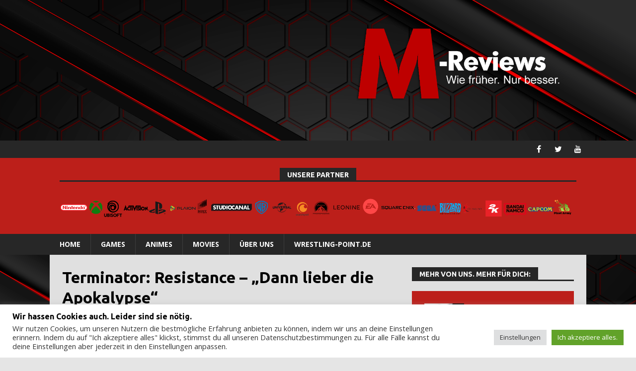

--- FILE ---
content_type: text/html; charset=UTF-8
request_url: https://m-reviews.de/terminator-resistance-dann-lieber-die-apokalypse/
body_size: 24284
content:
<!DOCTYPE html>
<html class="no-js mh-one-sb" lang="de">
<head>
<meta charset="UTF-8">
<meta name="viewport" content="width=device-width, initial-scale=1.0">
<link rel="profile" href="http://gmpg.org/xfn/11" />
<meta name='robots' content='index, follow, max-image-preview:large, max-snippet:-1, max-video-preview:-1' />
	<style>img:is([sizes="auto" i], [sizes^="auto," i]) { contain-intrinsic-size: 3000px 1500px }</style>
	
	<!-- This site is optimized with the Yoast SEO Premium plugin v21.2 (Yoast SEO v26.3) - https://yoast.com/wordpress/plugins/seo/ -->
	<title>Terminator: Resistance - &quot;Dann lieber die Apokalypse&quot; - M-Reviews</title>
	<link rel="canonical" href="https://m-reviews.de/terminator-resistance-dann-lieber-die-apokalypse/" />
	<meta property="og:locale" content="de_DE" />
	<meta property="og:type" content="article" />
	<meta property="og:title" content="Terminator: Resistance - &quot;Dann lieber die Apokalypse&quot;" />
	<meta property="og:description" content="&nbsp; &nbsp; &nbsp; &nbsp; &nbsp; &nbsp; &nbsp; &nbsp; &nbsp; &nbsp; &nbsp; &nbsp; &nbsp; &nbsp; &nbsp; &nbsp; &nbsp; &nbsp; &nbsp; &nbsp; &nbsp; &nbsp; &nbsp; &nbsp; &nbsp; &nbsp; Getestet und verfasst von General M&nbsp; Es gibt wohl [...]" />
	<meta property="og:url" content="https://m-reviews.de/terminator-resistance-dann-lieber-die-apokalypse/" />
	<meta property="og:site_name" content="M-Reviews" />
	<meta property="article:publisher" content="https://www.facebook.com/MReviewsde" />
	<meta property="article:published_time" content="2019-11-18T12:18:33+00:00" />
	<meta property="article:modified_time" content="2022-09-19T14:10:05+00:00" />
	<meta property="og:image" content="https://m-reviews.de/wp-content/uploads/2019/11/images_zjce_58_m_reviews_videogames_wallpaper_terminator_resistance_01_1920x1080.jpg" />
	<meta property="og:image:width" content="1920" />
	<meta property="og:image:height" content="1080" />
	<meta property="og:image:type" content="image/jpeg" />
	<meta name="author" content="Exe" />
	<meta name="twitter:card" content="summary_large_image" />
	<meta name="twitter:creator" content="@MReviewsDEU" />
	<meta name="twitter:site" content="@MReviewsDEU" />
	<meta name="twitter:label1" content="Verfasst von" />
	<meta name="twitter:data1" content="Exe" />
	<meta name="twitter:label2" content="Geschätzte Lesezeit" />
	<meta name="twitter:data2" content="10 Minuten" />
	<script type="application/ld+json" class="yoast-schema-graph">{"@context":"https://schema.org","@graph":[{"@type":"Article","@id":"https://m-reviews.de/terminator-resistance-dann-lieber-die-apokalypse/#article","isPartOf":{"@id":"https://m-reviews.de/terminator-resistance-dann-lieber-die-apokalypse/"},"author":{"name":"Exe","@id":"https://m-reviews.de/#/schema/person/98f86234bbfad9331de1a91ebaf67274"},"headline":"Terminator: Resistance &#8211; &#8222;Dann lieber die Apokalypse&#8220;","datePublished":"2019-11-18T12:18:33+00:00","dateModified":"2022-09-19T14:10:05+00:00","mainEntityOfPage":{"@id":"https://m-reviews.de/terminator-resistance-dann-lieber-die-apokalypse/"},"wordCount":2099,"publisher":{"@id":"https://m-reviews.de/#organization"},"image":{"@id":"https://m-reviews.de/terminator-resistance-dann-lieber-die-apokalypse/#primaryimage"},"thumbnailUrl":"https://m-reviews.de/wp-content/uploads/2019/11/images_zjce_58_m_reviews_videogames_wallpaper_terminator_resistance_01_1920x1080.jpg","articleSection":["M-Reviews","Movies"],"inLanguage":"de"},{"@type":"WebPage","@id":"https://m-reviews.de/terminator-resistance-dann-lieber-die-apokalypse/","url":"https://m-reviews.de/terminator-resistance-dann-lieber-die-apokalypse/","name":"Terminator: Resistance - \"Dann lieber die Apokalypse\" - M-Reviews","isPartOf":{"@id":"https://m-reviews.de/#website"},"primaryImageOfPage":{"@id":"https://m-reviews.de/terminator-resistance-dann-lieber-die-apokalypse/#primaryimage"},"image":{"@id":"https://m-reviews.de/terminator-resistance-dann-lieber-die-apokalypse/#primaryimage"},"thumbnailUrl":"https://m-reviews.de/wp-content/uploads/2019/11/images_zjce_58_m_reviews_videogames_wallpaper_terminator_resistance_01_1920x1080.jpg","datePublished":"2019-11-18T12:18:33+00:00","dateModified":"2022-09-19T14:10:05+00:00","breadcrumb":{"@id":"https://m-reviews.de/terminator-resistance-dann-lieber-die-apokalypse/#breadcrumb"},"inLanguage":"de","potentialAction":[{"@type":"ReadAction","target":["https://m-reviews.de/terminator-resistance-dann-lieber-die-apokalypse/"]}]},{"@type":"ImageObject","inLanguage":"de","@id":"https://m-reviews.de/terminator-resistance-dann-lieber-die-apokalypse/#primaryimage","url":"https://m-reviews.de/wp-content/uploads/2019/11/images_zjce_58_m_reviews_videogames_wallpaper_terminator_resistance_01_1920x1080.jpg","contentUrl":"https://m-reviews.de/wp-content/uploads/2019/11/images_zjce_58_m_reviews_videogames_wallpaper_terminator_resistance_01_1920x1080.jpg","width":1920,"height":1080,"caption":"wallpaper terminator resistance 01 1920x1080"},{"@type":"BreadcrumbList","@id":"https://m-reviews.de/terminator-resistance-dann-lieber-die-apokalypse/#breadcrumb","itemListElement":[{"@type":"ListItem","position":1,"name":"Startseite","item":"https://m-reviews.de/"},{"@type":"ListItem","position":2,"name":"Terminator: Resistance &#8211; &#8222;Dann lieber die Apokalypse&#8220;"}]},{"@type":"WebSite","@id":"https://m-reviews.de/#website","url":"https://m-reviews.de/","name":"M-Reviews","description":"Wie früher. Nur besser.","publisher":{"@id":"https://m-reviews.de/#organization"},"potentialAction":[{"@type":"SearchAction","target":{"@type":"EntryPoint","urlTemplate":"https://m-reviews.de/?s={search_term_string}"},"query-input":{"@type":"PropertyValueSpecification","valueRequired":true,"valueName":"search_term_string"}}],"inLanguage":"de"},{"@type":"Organization","@id":"https://m-reviews.de/#organization","name":"M-Reviews","url":"https://m-reviews.de/","logo":{"@type":"ImageObject","inLanguage":"de","@id":"https://m-reviews.de/#/schema/logo/image/","url":"https://m-reviews.de/wp-content/uploads/2022/09/cropped-12208365_506018222905320_5505758471034998852_n-Kopie.png","contentUrl":"https://m-reviews.de/wp-content/uploads/2022/09/cropped-12208365_506018222905320_5505758471034998852_n-Kopie.png","width":512,"height":512,"caption":"M-Reviews"},"image":{"@id":"https://m-reviews.de/#/schema/logo/image/"},"sameAs":["https://www.facebook.com/MReviewsde","https://x.com/MReviewsDEU","https://www.tiktok.com/@mreviewsde"],"publishingPrinciples":"https://m-reviews.de/ueber-uns/","ownershipFundingInfo":"https://m-reviews.de/impressum/","actionableFeedbackPolicy":"https://m-reviews.de/datenschutz/"},{"@type":"Person","@id":"https://m-reviews.de/#/schema/person/98f86234bbfad9331de1a91ebaf67274","name":"Exe","url":"https://m-reviews.de/author/general-m/"}]}</script>
	<!-- / Yoast SEO Premium plugin. -->


<link rel='dns-prefetch' href='//fonts.googleapis.com' />
<link rel="alternate" type="application/rss+xml" title="M-Reviews &raquo; Feed" href="https://m-reviews.de/feed/" />
<link rel="alternate" type="application/rss+xml" title="M-Reviews &raquo; Kommentar-Feed" href="https://m-reviews.de/comments/feed/" />
<script type="text/javascript">
/* <![CDATA[ */
window._wpemojiSettings = {"baseUrl":"https:\/\/s.w.org\/images\/core\/emoji\/16.0.1\/72x72\/","ext":".png","svgUrl":"https:\/\/s.w.org\/images\/core\/emoji\/16.0.1\/svg\/","svgExt":".svg","source":{"concatemoji":"https:\/\/m-reviews.de\/wp-includes\/js\/wp-emoji-release.min.js?ver=6.8.3"}};
/*! This file is auto-generated */
!function(s,n){var o,i,e;function c(e){try{var t={supportTests:e,timestamp:(new Date).valueOf()};sessionStorage.setItem(o,JSON.stringify(t))}catch(e){}}function p(e,t,n){e.clearRect(0,0,e.canvas.width,e.canvas.height),e.fillText(t,0,0);var t=new Uint32Array(e.getImageData(0,0,e.canvas.width,e.canvas.height).data),a=(e.clearRect(0,0,e.canvas.width,e.canvas.height),e.fillText(n,0,0),new Uint32Array(e.getImageData(0,0,e.canvas.width,e.canvas.height).data));return t.every(function(e,t){return e===a[t]})}function u(e,t){e.clearRect(0,0,e.canvas.width,e.canvas.height),e.fillText(t,0,0);for(var n=e.getImageData(16,16,1,1),a=0;a<n.data.length;a++)if(0!==n.data[a])return!1;return!0}function f(e,t,n,a){switch(t){case"flag":return n(e,"\ud83c\udff3\ufe0f\u200d\u26a7\ufe0f","\ud83c\udff3\ufe0f\u200b\u26a7\ufe0f")?!1:!n(e,"\ud83c\udde8\ud83c\uddf6","\ud83c\udde8\u200b\ud83c\uddf6")&&!n(e,"\ud83c\udff4\udb40\udc67\udb40\udc62\udb40\udc65\udb40\udc6e\udb40\udc67\udb40\udc7f","\ud83c\udff4\u200b\udb40\udc67\u200b\udb40\udc62\u200b\udb40\udc65\u200b\udb40\udc6e\u200b\udb40\udc67\u200b\udb40\udc7f");case"emoji":return!a(e,"\ud83e\udedf")}return!1}function g(e,t,n,a){var r="undefined"!=typeof WorkerGlobalScope&&self instanceof WorkerGlobalScope?new OffscreenCanvas(300,150):s.createElement("canvas"),o=r.getContext("2d",{willReadFrequently:!0}),i=(o.textBaseline="top",o.font="600 32px Arial",{});return e.forEach(function(e){i[e]=t(o,e,n,a)}),i}function t(e){var t=s.createElement("script");t.src=e,t.defer=!0,s.head.appendChild(t)}"undefined"!=typeof Promise&&(o="wpEmojiSettingsSupports",i=["flag","emoji"],n.supports={everything:!0,everythingExceptFlag:!0},e=new Promise(function(e){s.addEventListener("DOMContentLoaded",e,{once:!0})}),new Promise(function(t){var n=function(){try{var e=JSON.parse(sessionStorage.getItem(o));if("object"==typeof e&&"number"==typeof e.timestamp&&(new Date).valueOf()<e.timestamp+604800&&"object"==typeof e.supportTests)return e.supportTests}catch(e){}return null}();if(!n){if("undefined"!=typeof Worker&&"undefined"!=typeof OffscreenCanvas&&"undefined"!=typeof URL&&URL.createObjectURL&&"undefined"!=typeof Blob)try{var e="postMessage("+g.toString()+"("+[JSON.stringify(i),f.toString(),p.toString(),u.toString()].join(",")+"));",a=new Blob([e],{type:"text/javascript"}),r=new Worker(URL.createObjectURL(a),{name:"wpTestEmojiSupports"});return void(r.onmessage=function(e){c(n=e.data),r.terminate(),t(n)})}catch(e){}c(n=g(i,f,p,u))}t(n)}).then(function(e){for(var t in e)n.supports[t]=e[t],n.supports.everything=n.supports.everything&&n.supports[t],"flag"!==t&&(n.supports.everythingExceptFlag=n.supports.everythingExceptFlag&&n.supports[t]);n.supports.everythingExceptFlag=n.supports.everythingExceptFlag&&!n.supports.flag,n.DOMReady=!1,n.readyCallback=function(){n.DOMReady=!0}}).then(function(){return e}).then(function(){var e;n.supports.everything||(n.readyCallback(),(e=n.source||{}).concatemoji?t(e.concatemoji):e.wpemoji&&e.twemoji&&(t(e.twemoji),t(e.wpemoji)))}))}((window,document),window._wpemojiSettings);
/* ]]> */
</script>
		
	<style id='wp-emoji-styles-inline-css' type='text/css'>

	img.wp-smiley, img.emoji {
		display: inline !important;
		border: none !important;
		box-shadow: none !important;
		height: 1em !important;
		width: 1em !important;
		margin: 0 0.07em !important;
		vertical-align: -0.1em !important;
		background: none !important;
		padding: 0 !important;
	}
</style>
<link rel='stylesheet' id='wp-block-library-css' href='https://m-reviews.de/wp-includes/css/dist/block-library/style.min.css?ver=6.8.3' type='text/css' media='all' />
<style id='classic-theme-styles-inline-css' type='text/css'>
/*! This file is auto-generated */
.wp-block-button__link{color:#fff;background-color:#32373c;border-radius:9999px;box-shadow:none;text-decoration:none;padding:calc(.667em + 2px) calc(1.333em + 2px);font-size:1.125em}.wp-block-file__button{background:#32373c;color:#fff;text-decoration:none}
</style>
<style id='global-styles-inline-css' type='text/css'>
:root{--wp--preset--aspect-ratio--square: 1;--wp--preset--aspect-ratio--4-3: 4/3;--wp--preset--aspect-ratio--3-4: 3/4;--wp--preset--aspect-ratio--3-2: 3/2;--wp--preset--aspect-ratio--2-3: 2/3;--wp--preset--aspect-ratio--16-9: 16/9;--wp--preset--aspect-ratio--9-16: 9/16;--wp--preset--color--black: #000000;--wp--preset--color--cyan-bluish-gray: #abb8c3;--wp--preset--color--white: #ffffff;--wp--preset--color--pale-pink: #f78da7;--wp--preset--color--vivid-red: #cf2e2e;--wp--preset--color--luminous-vivid-orange: #ff6900;--wp--preset--color--luminous-vivid-amber: #fcb900;--wp--preset--color--light-green-cyan: #7bdcb5;--wp--preset--color--vivid-green-cyan: #00d084;--wp--preset--color--pale-cyan-blue: #8ed1fc;--wp--preset--color--vivid-cyan-blue: #0693e3;--wp--preset--color--vivid-purple: #9b51e0;--wp--preset--gradient--vivid-cyan-blue-to-vivid-purple: linear-gradient(135deg,rgba(6,147,227,1) 0%,rgb(155,81,224) 100%);--wp--preset--gradient--light-green-cyan-to-vivid-green-cyan: linear-gradient(135deg,rgb(122,220,180) 0%,rgb(0,208,130) 100%);--wp--preset--gradient--luminous-vivid-amber-to-luminous-vivid-orange: linear-gradient(135deg,rgba(252,185,0,1) 0%,rgba(255,105,0,1) 100%);--wp--preset--gradient--luminous-vivid-orange-to-vivid-red: linear-gradient(135deg,rgba(255,105,0,1) 0%,rgb(207,46,46) 100%);--wp--preset--gradient--very-light-gray-to-cyan-bluish-gray: linear-gradient(135deg,rgb(238,238,238) 0%,rgb(169,184,195) 100%);--wp--preset--gradient--cool-to-warm-spectrum: linear-gradient(135deg,rgb(74,234,220) 0%,rgb(151,120,209) 20%,rgb(207,42,186) 40%,rgb(238,44,130) 60%,rgb(251,105,98) 80%,rgb(254,248,76) 100%);--wp--preset--gradient--blush-light-purple: linear-gradient(135deg,rgb(255,206,236) 0%,rgb(152,150,240) 100%);--wp--preset--gradient--blush-bordeaux: linear-gradient(135deg,rgb(254,205,165) 0%,rgb(254,45,45) 50%,rgb(107,0,62) 100%);--wp--preset--gradient--luminous-dusk: linear-gradient(135deg,rgb(255,203,112) 0%,rgb(199,81,192) 50%,rgb(65,88,208) 100%);--wp--preset--gradient--pale-ocean: linear-gradient(135deg,rgb(255,245,203) 0%,rgb(182,227,212) 50%,rgb(51,167,181) 100%);--wp--preset--gradient--electric-grass: linear-gradient(135deg,rgb(202,248,128) 0%,rgb(113,206,126) 100%);--wp--preset--gradient--midnight: linear-gradient(135deg,rgb(2,3,129) 0%,rgb(40,116,252) 100%);--wp--preset--font-size--small: 13px;--wp--preset--font-size--medium: 20px;--wp--preset--font-size--large: 36px;--wp--preset--font-size--x-large: 42px;--wp--preset--spacing--20: 0.44rem;--wp--preset--spacing--30: 0.67rem;--wp--preset--spacing--40: 1rem;--wp--preset--spacing--50: 1.5rem;--wp--preset--spacing--60: 2.25rem;--wp--preset--spacing--70: 3.38rem;--wp--preset--spacing--80: 5.06rem;--wp--preset--shadow--natural: 6px 6px 9px rgba(0, 0, 0, 0.2);--wp--preset--shadow--deep: 12px 12px 50px rgba(0, 0, 0, 0.4);--wp--preset--shadow--sharp: 6px 6px 0px rgba(0, 0, 0, 0.2);--wp--preset--shadow--outlined: 6px 6px 0px -3px rgba(255, 255, 255, 1), 6px 6px rgba(0, 0, 0, 1);--wp--preset--shadow--crisp: 6px 6px 0px rgba(0, 0, 0, 1);}:where(.is-layout-flex){gap: 0.5em;}:where(.is-layout-grid){gap: 0.5em;}body .is-layout-flex{display: flex;}.is-layout-flex{flex-wrap: wrap;align-items: center;}.is-layout-flex > :is(*, div){margin: 0;}body .is-layout-grid{display: grid;}.is-layout-grid > :is(*, div){margin: 0;}:where(.wp-block-columns.is-layout-flex){gap: 2em;}:where(.wp-block-columns.is-layout-grid){gap: 2em;}:where(.wp-block-post-template.is-layout-flex){gap: 1.25em;}:where(.wp-block-post-template.is-layout-grid){gap: 1.25em;}.has-black-color{color: var(--wp--preset--color--black) !important;}.has-cyan-bluish-gray-color{color: var(--wp--preset--color--cyan-bluish-gray) !important;}.has-white-color{color: var(--wp--preset--color--white) !important;}.has-pale-pink-color{color: var(--wp--preset--color--pale-pink) !important;}.has-vivid-red-color{color: var(--wp--preset--color--vivid-red) !important;}.has-luminous-vivid-orange-color{color: var(--wp--preset--color--luminous-vivid-orange) !important;}.has-luminous-vivid-amber-color{color: var(--wp--preset--color--luminous-vivid-amber) !important;}.has-light-green-cyan-color{color: var(--wp--preset--color--light-green-cyan) !important;}.has-vivid-green-cyan-color{color: var(--wp--preset--color--vivid-green-cyan) !important;}.has-pale-cyan-blue-color{color: var(--wp--preset--color--pale-cyan-blue) !important;}.has-vivid-cyan-blue-color{color: var(--wp--preset--color--vivid-cyan-blue) !important;}.has-vivid-purple-color{color: var(--wp--preset--color--vivid-purple) !important;}.has-black-background-color{background-color: var(--wp--preset--color--black) !important;}.has-cyan-bluish-gray-background-color{background-color: var(--wp--preset--color--cyan-bluish-gray) !important;}.has-white-background-color{background-color: var(--wp--preset--color--white) !important;}.has-pale-pink-background-color{background-color: var(--wp--preset--color--pale-pink) !important;}.has-vivid-red-background-color{background-color: var(--wp--preset--color--vivid-red) !important;}.has-luminous-vivid-orange-background-color{background-color: var(--wp--preset--color--luminous-vivid-orange) !important;}.has-luminous-vivid-amber-background-color{background-color: var(--wp--preset--color--luminous-vivid-amber) !important;}.has-light-green-cyan-background-color{background-color: var(--wp--preset--color--light-green-cyan) !important;}.has-vivid-green-cyan-background-color{background-color: var(--wp--preset--color--vivid-green-cyan) !important;}.has-pale-cyan-blue-background-color{background-color: var(--wp--preset--color--pale-cyan-blue) !important;}.has-vivid-cyan-blue-background-color{background-color: var(--wp--preset--color--vivid-cyan-blue) !important;}.has-vivid-purple-background-color{background-color: var(--wp--preset--color--vivid-purple) !important;}.has-black-border-color{border-color: var(--wp--preset--color--black) !important;}.has-cyan-bluish-gray-border-color{border-color: var(--wp--preset--color--cyan-bluish-gray) !important;}.has-white-border-color{border-color: var(--wp--preset--color--white) !important;}.has-pale-pink-border-color{border-color: var(--wp--preset--color--pale-pink) !important;}.has-vivid-red-border-color{border-color: var(--wp--preset--color--vivid-red) !important;}.has-luminous-vivid-orange-border-color{border-color: var(--wp--preset--color--luminous-vivid-orange) !important;}.has-luminous-vivid-amber-border-color{border-color: var(--wp--preset--color--luminous-vivid-amber) !important;}.has-light-green-cyan-border-color{border-color: var(--wp--preset--color--light-green-cyan) !important;}.has-vivid-green-cyan-border-color{border-color: var(--wp--preset--color--vivid-green-cyan) !important;}.has-pale-cyan-blue-border-color{border-color: var(--wp--preset--color--pale-cyan-blue) !important;}.has-vivid-cyan-blue-border-color{border-color: var(--wp--preset--color--vivid-cyan-blue) !important;}.has-vivid-purple-border-color{border-color: var(--wp--preset--color--vivid-purple) !important;}.has-vivid-cyan-blue-to-vivid-purple-gradient-background{background: var(--wp--preset--gradient--vivid-cyan-blue-to-vivid-purple) !important;}.has-light-green-cyan-to-vivid-green-cyan-gradient-background{background: var(--wp--preset--gradient--light-green-cyan-to-vivid-green-cyan) !important;}.has-luminous-vivid-amber-to-luminous-vivid-orange-gradient-background{background: var(--wp--preset--gradient--luminous-vivid-amber-to-luminous-vivid-orange) !important;}.has-luminous-vivid-orange-to-vivid-red-gradient-background{background: var(--wp--preset--gradient--luminous-vivid-orange-to-vivid-red) !important;}.has-very-light-gray-to-cyan-bluish-gray-gradient-background{background: var(--wp--preset--gradient--very-light-gray-to-cyan-bluish-gray) !important;}.has-cool-to-warm-spectrum-gradient-background{background: var(--wp--preset--gradient--cool-to-warm-spectrum) !important;}.has-blush-light-purple-gradient-background{background: var(--wp--preset--gradient--blush-light-purple) !important;}.has-blush-bordeaux-gradient-background{background: var(--wp--preset--gradient--blush-bordeaux) !important;}.has-luminous-dusk-gradient-background{background: var(--wp--preset--gradient--luminous-dusk) !important;}.has-pale-ocean-gradient-background{background: var(--wp--preset--gradient--pale-ocean) !important;}.has-electric-grass-gradient-background{background: var(--wp--preset--gradient--electric-grass) !important;}.has-midnight-gradient-background{background: var(--wp--preset--gradient--midnight) !important;}.has-small-font-size{font-size: var(--wp--preset--font-size--small) !important;}.has-medium-font-size{font-size: var(--wp--preset--font-size--medium) !important;}.has-large-font-size{font-size: var(--wp--preset--font-size--large) !important;}.has-x-large-font-size{font-size: var(--wp--preset--font-size--x-large) !important;}
:where(.wp-block-post-template.is-layout-flex){gap: 1.25em;}:where(.wp-block-post-template.is-layout-grid){gap: 1.25em;}
:where(.wp-block-columns.is-layout-flex){gap: 2em;}:where(.wp-block-columns.is-layout-grid){gap: 2em;}
:root :where(.wp-block-pullquote){font-size: 1.5em;line-height: 1.6;}
</style>
<link rel='stylesheet' id='cookie-law-info-css' href='https://m-reviews.de/wp-content/plugins/cookie-law-info/legacy/public/css/cookie-law-info-public.css?ver=3.3.6' type='text/css' media='all' />
<link rel='stylesheet' id='cookie-law-info-gdpr-css' href='https://m-reviews.de/wp-content/plugins/cookie-law-info/legacy/public/css/cookie-law-info-gdpr.css?ver=3.3.6' type='text/css' media='all' />
<link rel='stylesheet' id='wpa-css-css' href='https://m-reviews.de/wp-content/plugins/honeypot/includes/css/wpa.css?ver=2.3.04' type='text/css' media='all' />
<link rel='stylesheet' id='simple-spoiler-style-css' href='https://m-reviews.de/wp-content/plugins/simple-spoiler/css/simple-spoiler.min.css?ver=1.5' type='text/css' media='all' />
<link rel='stylesheet' id='mh-font-awesome-css' href='https://m-reviews.de/wp-content/themes/mh-magazine/includes/font-awesome.min.css' type='text/css' media='all' />
<link rel='stylesheet' id='mh-magazine-css' href='https://m-reviews.de/wp-content/themes/mh-magazine/style.css?ver=3.9.13' type='text/css' media='all' />
<link rel='stylesheet' id='mh-google-fonts-css' href='https://fonts.googleapis.com/css?family=Open+Sans:300,400,400italic,600,700%7cUbuntu:300,400,400italic,600,700' type='text/css' media='all' />
<link rel='stylesheet' id='rtbs-css' href='https://m-reviews.de/wp-content/plugins/responsive-tabs/inc/css/rtbs_style.min.css?ver=4.0.11' type='text/css' media='all' />
<link rel='stylesheet' id='wp-paginate-css' href='https://m-reviews.de/wp-content/plugins/wp-paginate/css/wp-paginate.css?ver=2.2.4' type='text/css' media='screen' />
<script type="text/javascript" src="https://m-reviews.de/wp-includes/js/jquery/jquery.min.js?ver=3.7.1" id="jquery-core-js"></script>
<script type="text/javascript" src="https://m-reviews.de/wp-includes/js/jquery/jquery-migrate.min.js?ver=3.4.1" id="jquery-migrate-js"></script>
<script type="text/javascript" id="cookie-law-info-js-extra">
/* <![CDATA[ */
var Cli_Data = {"nn_cookie_ids":[],"cookielist":[],"non_necessary_cookies":[],"ccpaEnabled":"","ccpaRegionBased":"","ccpaBarEnabled":"","strictlyEnabled":["necessary","obligatoire"],"ccpaType":"gdpr","js_blocking":"1","custom_integration":"","triggerDomRefresh":"","secure_cookies":""};
var cli_cookiebar_settings = {"animate_speed_hide":"500","animate_speed_show":"500","background":"#FFF","border":"#b1a6a6c2","border_on":"","button_1_button_colour":"#61a229","button_1_button_hover":"#4e8221","button_1_link_colour":"#fff","button_1_as_button":"1","button_1_new_win":"","button_2_button_colour":"#333","button_2_button_hover":"#292929","button_2_link_colour":"#444","button_2_as_button":"","button_2_hidebar":"","button_3_button_colour":"#dedfe0","button_3_button_hover":"#b2b2b3","button_3_link_colour":"#333333","button_3_as_button":"1","button_3_new_win":"","button_4_button_colour":"#dedfe0","button_4_button_hover":"#b2b2b3","button_4_link_colour":"#333333","button_4_as_button":"1","button_7_button_colour":"#61a229","button_7_button_hover":"#4e8221","button_7_link_colour":"#fff","button_7_as_button":"1","button_7_new_win":"","font_family":"inherit","header_fix":"","notify_animate_hide":"1","notify_animate_show":"","notify_div_id":"#cookie-law-info-bar","notify_position_horizontal":"right","notify_position_vertical":"bottom","scroll_close":"","scroll_close_reload":"","accept_close_reload":"","reject_close_reload":"","showagain_tab":"","showagain_background":"#fff","showagain_border":"#000","showagain_div_id":"#cookie-law-info-again","showagain_x_position":"100px","text":"#333333","show_once_yn":"","show_once":"10000","logging_on":"","as_popup":"","popup_overlay":"1","bar_heading_text":"Wir hassen Cookies auch. Leider sind sie n\u00f6tig.","cookie_bar_as":"banner","popup_showagain_position":"bottom-right","widget_position":"left"};
var log_object = {"ajax_url":"https:\/\/m-reviews.de\/wp-admin\/admin-ajax.php"};
/* ]]> */
</script>
<script type="text/javascript" src="https://m-reviews.de/wp-content/plugins/cookie-law-info/legacy/public/js/cookie-law-info-public.js?ver=3.3.6" id="cookie-law-info-js"></script>
<script type="text/javascript" src="https://m-reviews.de/wp-content/themes/mh-magazine/js/scripts.js?ver=3.9.13" id="mh-scripts-js"></script>
<script type="text/javascript" src="https://m-reviews.de/wp-content/plugins/responsive-tabs/inc/js/rtbs.min.js?ver=4.0.11" id="rtbs-js"></script>
<link rel="https://api.w.org/" href="https://m-reviews.de/wp-json/" /><link rel="alternate" title="JSON" type="application/json" href="https://m-reviews.de/wp-json/wp/v2/posts/110369" /><link rel="EditURI" type="application/rsd+xml" title="RSD" href="https://m-reviews.de/xmlrpc.php?rsd" />
<meta name="generator" content="WordPress 6.8.3" />
<link rel='shortlink' href='https://m-reviews.de/?p=110369' />
<link rel="alternate" title="oEmbed (JSON)" type="application/json+oembed" href="https://m-reviews.de/wp-json/oembed/1.0/embed?url=https%3A%2F%2Fm-reviews.de%2Fterminator-resistance-dann-lieber-die-apokalypse%2F" />
<link rel="alternate" title="oEmbed (XML)" type="text/xml+oembed" href="https://m-reviews.de/wp-json/oembed/1.0/embed?url=https%3A%2F%2Fm-reviews.de%2Fterminator-resistance-dann-lieber-die-apokalypse%2F&#038;format=xml" />
<style type="text/css">
		.spoiler-head {
			background: #bc1f1a;
			border: 1px solid #dddddd;
		}
		.spoiler-body {
			background: #657b83;
			border-width: 0 1px 1px 1px;
			border-style: solid;
			border-color: #dddddd;
		}
	</style><style type="text/css">
.mh-header { background: #bc1f1a; }
.mh-wrapper, .mh-widget-layout8 .mh-widget-title-inner, #mh-mobile .mh-slider-layout4 .mh-slider-caption { background: #e0e0e0; }
.mh-breadcrumb, .entry-header .entry-meta, .mh-subheading-top, .mh-author-box, .mh-author-box-avatar, .mh-post-nav, .mh-comment-list .comment-body, .mh-comment-list .avatar, .mh-ping-list .mh-ping-item, .mh-ping-list .mh-ping-item:first-child, .mh-loop-description, .mh-loop-ad, .mh-sitemap-list > li, .mh-sitemap-list .children li, .mh-widget-layout7 .mh-widget-title, .mh-custom-posts-item, .mh-posts-large-item, .mh-posts-list-item, #mh-mobile .mh-posts-grid, #mh-mobile .mh-posts-grid-col, #mh-mobile .mh-posts-digest-wrap, #mh-mobile .mh-posts-digest-item, #mh-mobile .mh-posts-focus-item, .mh-category-column-item, .mh-user-item, .widget_archive li, .widget_categories li, .widget_pages li a, .widget_meta li, .widget_nav_menu .menu > li, .widget_rss li, .widget_recent_entries li, .recentcomments, .mh-box, table, td, th, pre { border-color: rgba(255, 255, 255, 0.3); }
#mh-mobile .mh-posts-stacked-overlay-small { border-color: #e0e0e0; }
.mh-navigation li:hover, .mh-navigation ul li:hover > ul, .mh-main-nav-wrap, .mh-main-nav, .mh-social-nav li a:hover, .entry-tags li, .mh-slider-caption, .mh-widget-layout8 .mh-widget-title .mh-footer-widget-title-inner, .mh-widget-col-1 .mh-slider-caption, .mh-widget-col-1 .mh-posts-lineup-caption, .mh-carousel-layout1, .mh-spotlight-widget, .mh-social-widget li a, .mh-author-bio-widget, .mh-footer-widget .mh-tab-comment-excerpt, .mh-nip-item:hover .mh-nip-overlay, .mh-widget .tagcloud a, .mh-footer-widget .tagcloud a, .mh-footer, .mh-copyright-wrap, input[type=submit]:hover, #infinite-handle span:hover { background: #272727; }
.mh-extra-nav-bg { background: rgba(39, 39, 39, 0.2); }
.mh-slider-caption, .mh-posts-stacked-title, .mh-posts-lineup-caption { background: #272727; background: rgba(39, 39, 39, 0.8); }
@media screen and (max-width: 900px) { #mh-mobile .mh-slider-caption, #mh-mobile .mh-posts-lineup-caption { background: rgba(39, 39, 39, 1); } }
.slicknav_menu, .slicknav_nav ul, #mh-mobile .mh-footer-widget .mh-posts-stacked-overlay { border-color: #272727; }
.mh-copyright, .mh-copyright a { color: #fff; }
.mh-widget-layout4 .mh-widget-title { background: #272727; background: rgba(39, 39, 39, 0.6); }
.mh-preheader, .mh-wide-layout .mh-subheader, .mh-ticker-title, .mh-main-nav li:hover, .mh-footer-nav, .slicknav_menu, .slicknav_btn, .slicknav_nav .slicknav_item:hover, .slicknav_nav a:hover, .mh-back-to-top, .mh-subheading, .entry-tags .fa, .entry-tags li:hover, .mh-widget-layout2 .mh-widget-title, .mh-widget-layout4 .mh-widget-title-inner, .mh-widget-layout4 .mh-footer-widget-title, .mh-widget-layout5 .mh-widget-title-inner, .mh-widget-layout6 .mh-widget-title, #mh-mobile .flex-control-paging li a.flex-active, .mh-image-caption, .mh-carousel-layout1 .mh-carousel-caption, .mh-tab-button.active, .mh-tab-button.active:hover, .mh-footer-widget .mh-tab-button.active, .mh-social-widget li:hover a, .mh-footer-widget .mh-social-widget li a, .mh-footer-widget .mh-author-bio-widget, .tagcloud a:hover, .mh-widget .tagcloud a:hover, .mh-footer-widget .tagcloud a:hover, .mh-posts-stacked-item .mh-meta, .page-numbers:hover, .mh-loop-pagination .current, .mh-comments-pagination .current, .pagelink, a:hover .pagelink, input[type=submit], #infinite-handle span { background: #272727; }
.mh-main-nav-wrap .slicknav_nav ul, blockquote, .mh-widget-layout1 .mh-widget-title, .mh-widget-layout3 .mh-widget-title, .mh-widget-layout5 .mh-widget-title, .mh-widget-layout8 .mh-widget-title:after, #mh-mobile .mh-slider-caption, .mh-carousel-layout1, .mh-spotlight-widget, .mh-author-bio-widget, .mh-author-bio-title, .mh-author-bio-image-frame, .mh-video-widget, .mh-tab-buttons, textarea:hover, input[type=text]:hover, input[type=email]:hover, input[type=tel]:hover, input[type=url]:hover { border-color: #272727; }
.mh-header-tagline, .mh-dropcap, .mh-carousel-layout1 .flex-direction-nav a, .mh-carousel-layout2 .mh-carousel-caption, .mh-posts-digest-small-category, .mh-posts-lineup-more, .bypostauthor .fn:after, .mh-comment-list .comment-reply-link:before, #respond #cancel-comment-reply-link:before { color: #272727; }
.mh-subheader, .page-numbers, a .pagelink, .mh-widget-layout3 .mh-widget-title, .mh-widget .search-form, .mh-tab-button, .mh-tab-content, .mh-nip-widget, .mh-magazine-facebook-page-widget, .mh-social-widget, .mh-posts-horizontal-widget, .mh-ad-spot, .mh-info-spot { background: #bc1f1a; }
.mh-tab-post-item { border-color: rgba(255, 255, 255, 0.3); }
.mh-tab-comment-excerpt { background: rgba(255, 255, 255, 0.6); }
.mh-meta, .mh-meta a, .mh-breadcrumb, .mh-breadcrumb a, .mh-comment-list .comment-meta, .mh-comment-list .comment-meta a, .mh-comment-list .comment-reply-link, .mh-user-data, .widget_rss .rss-date, .widget_rss cite { color: #0a0a0a; }
.entry-content a { color: #b6272b; }
a:hover, .entry-content a:hover, #respond a:hover, #respond #cancel-comment-reply-link:hover, #respond .logged-in-as a:hover, .mh-comment-list .comment-meta a:hover, .mh-ping-list .mh-ping-item a:hover, .mh-meta a:hover, .mh-breadcrumb a:hover, .mh-tabbed-widget a:hover { color: #b6272b; }
</style>
<!--[if lt IE 9]>
<script src="https://m-reviews.de/wp-content/themes/mh-magazine/js/css3-mediaqueries.js"></script>
<![endif]-->
<style type="text/css">
h1, h2, h3, h4, h5, h6, .mh-custom-posts-small-title { font-family: "Ubuntu", sans-serif; }
</style>
<style type="text/css" id="custom-background-css">
body.custom-background { background-color: #e5e5e5; background-image: url("https://m-reviews.de/wp-content/uploads/2022/09/cropped-3840-2160-1168930.png"); background-position: center top; background-size: cover; background-repeat: no-repeat; background-attachment: fixed; }
</style>
	<link rel="icon" href="https://m-reviews.de/wp-content/uploads/2022/09/cropped-12208365_506018222905320_5505758471034998852_n-Kopie.png" sizes="32x32" />
<link rel="icon" href="https://m-reviews.de/wp-content/uploads/2022/09/cropped-12208365_506018222905320_5505758471034998852_n-Kopie.png" sizes="192x192" />
<link rel="apple-touch-icon" href="https://m-reviews.de/wp-content/uploads/2022/09/cropped-12208365_506018222905320_5505758471034998852_n-Kopie.png" />
<meta name="msapplication-TileImage" content="https://m-reviews.de/wp-content/uploads/2022/09/cropped-12208365_506018222905320_5505758471034998852_n-Kopie.png" />
		<style type="text/css" id="wp-custom-css">
			.comment-form-url { display: none; }		</style>
		</head>
<body id="mh-mobile" class="wp-singular post-template-default single single-post postid-110369 single-format-standard custom-background wp-theme-mh-magazine mh-wide-layout mh-right-sb mh-loop-layout1 mh-widget-layout5 mh-loop-hide-caption" itemscope="itemscope" itemtype="https://schema.org/WebPage">
<aside class="mh-container mh-header-widget-1">
<div id="media_image-11" class="mh-widget mh-header-1 widget_media_image"><img width="1920" height="415" src="https://m-reviews.de/wp-content/uploads/2025/03/header1.webp" class="image wp-image-147430  attachment-full size-full" alt="" style="max-width: 100%; height: auto;" decoding="async" fetchpriority="high" /></div></aside>
<div data-rocket-location-hash="d2dc9d2ad57b838fe2c66a34f18cb076" class="mh-header-nav-mobile clearfix"></div>
	<div data-rocket-location-hash="4f3c6b36819971b8d7612ff04012bd65" class="mh-preheader">
    	<div data-rocket-location-hash="64c0ea995ad569a5013cccdf5234ba99" class="mh-container mh-container-inner mh-row clearfix">
										<div data-rocket-location-hash="8a7d3312da727f65168065073878ecd9" class="mh-header-bar-content mh-header-bar-top-right mh-col-1-3 clearfix">
											<nav class="mh-social-icons mh-social-nav mh-social-nav-top clearfix" itemscope="itemscope" itemtype="https://schema.org/SiteNavigationElement">
							<div class="menu-social-media-menue-container"><ul id="menu-social-media-menue" class="menu"><li id="menu-item-61385" class="menu-item menu-item-type-custom menu-item-object-custom menu-item-61385"><a target="_blank" href="https://www.facebook.com/MReviewsde"><i class="fa fa-mh-social"></i><span class="screen-reader-text">Facebook</span></a></li>
<li id="menu-item-138034" class="menu-item menu-item-type-custom menu-item-object-custom menu-item-138034"><a href="https://twitter.com/MReviewsDEU"><i class="fa fa-mh-social"></i><span class="screen-reader-text">Twitter</span></a></li>
<li id="menu-item-138970" class="menu-item menu-item-type-custom menu-item-object-custom menu-item-138970"><a href="https://www.youtube.com/user/generalm88/"><i class="fa fa-mh-social"></i><span class="screen-reader-text">YouTube</span></a></li>
</ul></div>						</nav>
									</div>
					</div>
	</div>
<header data-rocket-location-hash="6629b58669797dd78fa18450f72e94a4" class="mh-header" itemscope="itemscope" itemtype="https://schema.org/WPHeader">
	<div data-rocket-location-hash="8a5c8cfef00dad6dfd34daf4fa6e6b57" class="mh-container mh-container-inner clearfix">
		<div data-rocket-location-hash="544cdd18d29b550e0592442110df6490" class="mh-custom-header clearfix">
<div class="mh-header-columns mh-row clearfix">
<aside class="mh-col-1-1 mh-header-widget-2 mh-header-widget-2-full">
<div id="media_image-5" class="mh-widget mh-header-2 widget_media_image"><h4 class="mh-widget-title"><span class="mh-widget-title-inner">Unsere Partner</span></h4><img width="3840" height="240" src="https://m-reviews.de/wp-content/uploads/2022/09/buddneabcd.png" class="image wp-image-136788  attachment-full size-full" alt="" style="max-width: 100%; height: auto;" decoding="async" /></div></aside>
</div>
</div>
	</div>
	<div data-rocket-location-hash="b5fdce1de6e34a161cc94e4dc812d10e" class="mh-main-nav-wrap">
		<nav class="mh-navigation mh-main-nav mh-container mh-container-inner clearfix" itemscope="itemscope" itemtype="https://schema.org/SiteNavigationElement">
			<div class="menu-hauptmenue-container"><ul id="menu-hauptmenue" class="menu"><li id="menu-item-136776" class="menu-item menu-item-type-post_type menu-item-object-page menu-item-home menu-item-136776"><a href="https://m-reviews.de/">Home</a></li>
<li id="menu-item-136754" class="menu-item menu-item-type-taxonomy menu-item-object-category menu-item-136754"><a href="https://m-reviews.de/category/m-reviews/games/">Games</a></li>
<li id="menu-item-136753" class="menu-item menu-item-type-taxonomy menu-item-object-category menu-item-136753"><a href="https://m-reviews.de/category/m-reviews/animes/">Animes</a></li>
<li id="menu-item-136752" class="menu-item menu-item-type-taxonomy menu-item-object-category current-post-ancestor current-menu-parent current-post-parent menu-item-136752"><a href="https://m-reviews.de/category/movies/">Movies</a></li>
<li id="menu-item-136860" class="menu-item menu-item-type-post_type menu-item-object-page menu-item-136860"><a href="https://m-reviews.de/ueber-uns/">Über uns</a></li>
<li id="menu-item-138030" class="menu-item menu-item-type-custom menu-item-object-custom menu-item-138030"><a href="https://wrestling-point.de">Wrestling-Point.de</a></li>
</ul></div>		</nav>
	</div>
	</header>
<div data-rocket-location-hash="f4fbf98532c54d873852b26ec5d4a3b3" class="mh-container mh-container-outer">
<div data-rocket-location-hash="9af8ca56ddf662113900b51f331147fd" class="mh-wrapper clearfix">
	<div data-rocket-location-hash="160141a7903350f00eefea1db3a8d204" class="mh-main clearfix">
		<div id="main-content" class="mh-content" role="main" itemprop="mainContentOfPage"><article id="post-110369" class="post-110369 post type-post status-publish format-standard has-post-thumbnail hentry category-m-reviews category-movies">
	<header class="entry-header clearfix"><h1 class="entry-title">Terminator: Resistance &#8211; &#8222;Dann lieber die Apokalypse&#8220;</h1><div class="mh-meta entry-meta">
<span class="entry-meta-date updated"><i class="fa fa-clock-o"></i><a href="https://m-reviews.de/2019/11/">18. November 2019</a></span>
<span class="entry-meta-author author vcard"><i class="fa fa-user"></i><a class="fn" href="https://m-reviews.de/author/general-m/">Exe</a></span>
<span class="entry-meta-categories"><i class="fa fa-folder-open-o"></i><a href="https://m-reviews.de/category/m-reviews/" rel="category tag">M-Reviews</a>, <a href="https://m-reviews.de/category/movies/" rel="category tag">Movies</a></span>
<span class="entry-meta-comments"><i class="fa fa-comment-o"></i><span class="mh-comment-count-link">Kommentare deaktiviert<span class="screen-reader-text"> für Terminator: Resistance &#8211; &#8222;Dann lieber die Apokalypse&#8220;</span></span></span>
</div>
	</header>
		<div class="entry-content clearfix"><div id="slideshow-87-544c283f91846" class="wk-slideshow wk-slideshow-default" data-widgetkit="slideshow" data-options="{&quot;style&quot;:&quot;default&quot;,&quot;autoplay&quot;:0,&quot;interval&quot;:5000,&quot;width&quot;:&quot;auto&quot;,&quot;height&quot;:&quot;auto&quot;,&quot;duration&quot;:500,&quot;index&quot;:0,&quot;order&quot;:&quot;default&quot;,&quot;navigation&quot;:0,&quot;buttons&quot;:0,&quot;slices&quot;:20,&quot;animated&quot;:&quot;fade&quot;,&quot;caption_animation_duration&quot;:500}">
<div>
<p><strong>&nbsp; &nbsp; &nbsp; &nbsp; &nbsp; &nbsp; &nbsp; &nbsp; &nbsp; &nbsp; &nbsp; &nbsp; &nbsp; &nbsp; &nbsp; &nbsp; &nbsp; &nbsp; &nbsp; &nbsp; &nbsp; &nbsp; &nbsp; &nbsp; &nbsp; &nbsp; Getestet und verfasst von General M&nbsp;</strong></p>
</div>
<div style="text-align: justify;"><img decoding="async" class=" alignleft size-full wp-image-110360" src="https://m-reviews.de/wp-content/uploads/2019/11/images_zjce_58_m_reviews_videogames_81X3OtX69mL._SL1500__1.jpg" width="200" height="259" alt="81X3OtX69mL. SL1500 1" style="float: left;" />Es gibt wohl nur wenige Franchises, die man mit den Jahren so gegen die Wand gefahren hat wie jene um den futuristischen Terminator. Erst mit dem neuesten Ableger kehren Arnie und Co. weitestgehend zu alten Stärken auf die Kinoleinwand zurück. Da bietet es sich doch an, gleiches auch im Videospielbereich zu versuchen. Denn sind wir mal ehrlich, die letzten Lizenzverwurstungen waren allesamt eine Katastrophe und liegen schon eine Ewigkeit zurück. <em>Terminator: Resistance</em> aus dem Hause Teyon soll nun alles besser machen und erzählt erstmals keine Geschichte aus der Gegenwart, sondern arbeitet die düstere Zukunft unter der Herrschaft von Supercomputer Skynet und seinen Maschinenwesen auf. Da mischen wir doch gerne in Form eines dazu passenden Testberichts mit!</p>
</div>
<div style="text-align: justify;"><strong>&nbsp; &nbsp; &nbsp; &nbsp; &nbsp; &nbsp; &nbsp;Hinweis: Sämtliches Bildmaterial wurde auf der XBOX One X aufgenommen.</p>
<p><img loading="lazy" decoding="async" class=" size-full wp-image-110361" src="https://m-reviews.de/wp-content/uploads/2019/11/images_zjce_58_m_reviews_videogames_ftfterres.jpg" width="580" height="241" alt="ftfterres" /></p>
<p></strong></div>
</div>
<p><iframe loading="lazy" width="580" height="326" src="https://www.youtube.com/embed/ZnMrp3t6yFE" seamless="seamless" allow="accelerometer; autoplay; encrypted-media; gyroscope; picture-in-picture" allowfullscreen="allowfullscreen"></iframe></p>
<p><strong>Viva la Resistance!<br /></strong></p>
<div style="text-align: justify;">Fans der Reihe werden längst wissen, was die erzählerische Ausgangslage von <em>Terminator: Resistance</em> darstellt, allen anderen bieten wir natürlich wie immer gerne einen kleinen Auffrischungskurs an: Irgendwann zwischen 1997 und 2003 (die jeweiligen Filme geben leider immer wieder unterschiedliche Daten an) hat das von Menschen programmierte Computersystem Skynet ein eigenes Bewusstsein entwickelt und die Menschheit mit dem koordinierten Abfeuern dutzender Nuklearwaffen auf der ganzen Welt nahezu vollständig ausgelöscht. Seitdem kämpfen die wenigen Überlebenden auf verbrannter Erde und zwischen den Ruinen einstiger Großstädte einen nahezu aussichtslosen Kampf gegen die von Skynet zum Kampf erschaffenen Maschinenwesen, den gefürchteten Terminatoren. Knapp 30 Jahre später gelingt es den Rebellen unter Führung des legendären John Connor allerdings endlich, Skynet zu bezwingen. Der schickt vor seiner endgültigen Abschaltung allerdings noch eine Handvoll hochentwickelter Killerroboter durch die Zeit, um die eigene Niederlage durch das Ausschalten wichtiger Schlüsselfiguren in der Vergangenheit doch noch abwenden zu können&#8230;</p>
<p><img loading="lazy" decoding="async" class=" size-full wp-image-110362" src="https://m-reviews.de/wp-content/uploads/2019/11/images_zjce_58_m_reviews_videogames_TERMINATOR_RESISTANCE_24.jpg" width="580" height="326" alt="TERMINATOR RESISTANCE 24" /></p>
<p>Was anschließend geschah und von den jeweiligen Filmen immer wieder neu interpretiert wurde, ist für die Geschichte von <em>Terminator: Resistance</em> zum Glück gar nicht relevant, denn auch hier bezieht man sich ausschließlich auf die Handlung der ersten beiden Filme. Hier geht es stattdessen primär um den Kampf in der Zukunft und sämtliche Vorbereitungen für den finalen Schlag gegen Skynet. In der Haut des zunächst unbedeutenden Soldaten Jacob Rivers müssen wir anfangs aus dem von Terminatoren überranten Pasadena flüchten, ehe wir uns anschließend mit dem restlichen lokalen Widerstand um Anführer Ryan zusammenschließen und die weiteren Schritte planen. Das kunterbunte Ensemble der lokalen Zelle ist aber alles andere als kampftauglich und steht zudem fast komplett ohne Ressourcen da. Weil unsere außerdem Einheit komplett draufgegangen ist und es auch sonst an Perspektiven mangelt, entschließen wir uns kurzerhand zur Hilfe, bis wir wenig später erneut an der bewaffneten Front landen. Dort kämpft man mit einer bisher ungekannten Bedrohung, denn ein neuer Typ Terminator, die sogenannten Infiltratoren, lassen sich getarnt als Menschen auf den ersten Blick nicht mehr von den Maschinen unterscheiden und richten verheerende Schäden unter dem Widerstand an.&nbsp;Es wird also Zeit, Skynet endgültig zu Fall zu bringen.</p>
<p><strong>Dödö dödö dö! Dödö dödö dö!</strong></p>
<p>Im Rahmen der mit 6 bis 8 Stunden überraschend kurz ausgefallenen Geschichte kämpfen wir uns auf der Suche nach dem Supercomputer durch einst belebte Städte, plündern alles was nicht niet- und nagelfest ist und stellen uns schließlich unter Befehl von John Connor dem letzten Aufgebot der Maschinen. Was nach einem Szenario voller Möglichkeiten klingt, wird von Entwicklerstudio Teyon, die seinerzeit mit <em>Rambo: The Videogame</em> eine der wohl schlechtesten Lizenztitel aller Zeiten abgeliefert haben, allerdings weder mechanisch noch technisch nicht konsequent genug umgesetzt. Denn was nützen einem Schleichmechaniken, wenn man sich genauso gut auch einfach den Weg durch die strunzdumm agierenden Skynet &#8211; Truppen am Boden und in der Luft ballern kann? Wozu Täuschkörper, Munition und Sprengstoffe craften, wenn die Spielwelt einen mit Ressourcen geradezu am Fließband überhäuft? Zugegeben, <em>Terminator: Resistance</em> hat so seine&nbsp; Momente und überrascht neben ein paar spannenden wie atmosphärisch inszenierten Momenten vor allem mit gut geschriebenen Nebencharakteren und deren jeweiligen Geschichten, bleibt am Ende aber trotzdem nicht mehr als brauchbarer Durchschnitt.&nbsp;</p>
<p><img loading="lazy" decoding="async" class=" size-full wp-image-110363" src="https://m-reviews.de/wp-content/uploads/2019/11/images_zjce_58_m_reviews_videogames_TERMINATOR_RESISTANCE_5.jpg" width="580" height="326" alt="TERMINATOR RESISTANCE 5" /></p>
<p>Denn so cool die Terminatoren in all ihren Formen und Farben auf den ersten Blick auch aussehen, so leicht lassen sie sich immer wieder überlisten und letztendlich auch bezwingen. Spätestens, wenn ihr Hand an eure erste Plasmawaffe legen dürft, entpuppen sich auch die monströsen T-47 &#8211; Kampfläufer nicht mehr als ernstzunehmende Bedrohung. Bis dahin lassen sich mithilfe regulärer Waffen wie Sturmgewehre und Co. wenigstens die meisten regulären Gegner mühelos in ihre Bestandteile zerlegen, einfach weil es nie an Munition mangelt. Das Überleben gegen einen übermächtigen Feind unter ständiger Ressourcenknappheit hätte konsequent umgesetzt wesentlich mehr reißen können. Chronischer Überfluss und nur selten fordernde Feinde zwingen <em>Terminator: Resistance</em> allerdings am Ende auf die Pfade eines reinrassigen Egoshooters, in dessen Genre es Unmengen deutlich besser gestrickter Vertreter gibt. Immerhin sorgen optionale Nebenmissionen wie das Erobern gegnerischer Basen und das Erledigen von Bring- und Suchdiensten zwischendrin für ein bisschen Abwechslung. Je nachdem, wie gut ihr euch zudem mit euren Freunden stellt, verändert sich auch der Storyverlauf, selbst verschiedene Enden gibt es.&nbsp;</p>
<p><b>Ein Kessel Buntes<br /></b><br />Leider unterscheiden die sich aber allesamt zu gering voneinander, um einen zweiten Spieldurchgang nur ansatzweise motivierend gestalten zu können. Daran ändern auch die gut geschriebenen, aber leider sehr mau vertonten Charaktere nichts. Spätestens, wenn man kurz vor dem vorhersehbaren Finale die Option bekommt, nacheinander gleich zwei der weiblichen Charaktere zu verführen, ohne dass sich das irgendwie negativ auswirken könnte (mal abgesehen vielleicht ein paar futuristischen Geschlechtskrankheiten, falls vorhanden), spürt man die tatsächliche Bedeutungslosigkeit der sozialen Komponente. Außerdem sind die Sexszenen irgendwie ziemlich cringy, aber damit haben sich Spieleentwickler ja irgendwie immer schon schwer getan.</p>
<p><img loading="lazy" decoding="async" class=" size-full wp-image-110364" src="https://m-reviews.de/wp-content/uploads/2019/11/images_zjce_58_m_reviews_videogames_TERMINATOR_RESISTANCE_19.jpg" width="580" height="326" alt="TERMINATOR RESISTANCE 19" /> </p>
<p>Deutlich gewichtiger agiert dafür das Talentsystem. Ob ihr nun Terminatoren und Co. erledigt oder Haupt- wie Nebenmissionen erfolgreich abschließt, all das belohnt euch mit Erfahrungspunkten. Habt ihr genug davon gesammelt, dürft ihr ein Level aufsteigen und einen Talentpunkt in verschiedene, unter drei Hauptkategorien aufgeteilte Kategorien investieren. Dadurch dürft ihr beispielsweise nicht nur mehr Schaden austeilen (oder weniger kassieren), sondern auch neue Items craften, sondern auch verschlossene Türen und Terminals effektiver knacken. Letzteres vereinfacht das Spiel auch auf höheren Schwierigkeitsgraden immens, weil sich hinter den Barrikaden meistens immer jede Menge nützlicher Materialien und Munition finden lassen. Während ihr für die Terminals stets ein kleines Minispiel absolvieren müsst, hat man das System zum Schlösserknacken einfach 1 zu 1 von <em>Skyrim</em>, <em>Fallout</em> und Co. kopiert. Auch eine Möglichkeit, wenn man keine eigenen Ideen hat.&nbsp;</p>
<p><img loading="lazy" decoding="async" class=" size-full wp-image-110365" src="https://m-reviews.de/wp-content/uploads/2019/11/images_zjce_58_m_reviews_videogames_TERMINATOR_RESISTANCE_13.jpg" width="580" height="326" alt="TERMINATOR RESISTANCE 13" /></p>
<p>Am Ende gelingt es dem Spiel abseits ein paar guter Referenzen zu den Filmen, häufiger Nutzung der einprägsamen Titelmusik und ein paar stimmigen Endzeitmomenten einfach nicht, zu einer eigenen Identität zu finden. <em>Terminator: Resistance</em> will ein vielseitiger Mix aus Shooter und Stealth sein, wartet sogar mit kleinerer Rollenspielmechaniken auf. Das planlose Balancing sorgt am Ende aber dafür, dass man als Käufer letztendlich von allem ein bisschen, aber nichts wirklich so ganz geboten bekommt. Vergleichbar ist das mit einem Vorspeisenteller im Restaurant: Man darf alles mal probieren, aber ein Sättigungsgefühl stellt sich nie ein. Für eine Lizenzversoftung zum relativ kleinen Preis der PC &#8211; Version, für die gerade mal knapp 40€ fällig werden, kann man so manches verzeihen, allerdings wird das Spiel auf den Konsolen zum Vollpreis verkauft und da sollte man sich wirklich überlegen, ob man für das Gebotene in Sachen Qualität und Quantität wirklich so viel Geld auf den Tisch legen will.&nbsp;</p>
<p><strong>Systemfehler</strong></p>
<p>Trotz Unreal Engine 4 ist das Spiel abseits stimmiger Beleuchtung und Partikelqualität alles andere als ein optischer Kracher und wirkt über weite Strecken ziemlich altbacken. Der stimmigen Beleuchtung und ordentlichen Partikeleffekten stehen triste, generische Areale gegenüber, die einem Freiheit vermitteln wo eigentlich dank künstler Begrenzungen gar keine vorhanden ist. Während man sich auf dem PC immerhin mit unbegrenzter Bildrate angenehm geschmeidig durch die Level ballern kann, liefern sämtliche Konsolen aufgrund massiver Bildratenprobleme eine durchgehend <strong>desaströse</strong> Spielerfahrung. Bereits die niedriger auflösenden Basismodelle, nämlich PlayStation 4 und XBOX One S, schaffen es mit Sicht geradeaus nahezu niemals, die angepeilten 30 Frames pro Sekunde stetig zu erreichen. Stattdessen ruinieren permanente Einbrüche von bis zu 10 Frames vor allem in der ersten Spielhälfte für eine Ruckelorgie sondergleichen. </p>
<p><img loading="lazy" decoding="async" class=" size-full wp-image-110366" src="https://m-reviews.de/wp-content/uploads/2019/11/images_zjce_58_m_reviews_videogames_TERMINATOR_RESISTANCE_20.jpg" width="580" height="326" alt="TERMINATOR RESISTANCE 20" /></p>
<p>Und das ist nicht nur für einen Shooter einfach katastrophal. PlayStation 4 PRO und XBOX One&nbsp; liefern zwar höhere Auflösungen, leiden aber unter den gleichen Problemen. Richtig schlimm wird es, wenn man in den Optionen die Framerate unlocked. Schaut man dann zu Boden oder in die Luft, ODER steht in einem sehr engen Gang, kommt man plötzlich in den Genuss von butterweichen 60 Bildern pro Sekunde. Wenn man dann aber wieder zurück zum regulären Geschehen wandert, wird die Bildrate mit den Baseballschlägern und Eisenstangen mieser technischer Optimierung gleich wieder Brutal niedergeknüppelt. Weil sich die PC &#8211; Version deutlich stabiler spielen lässt und bereits mit anständiger Mittelklassehardware flüssig performt, sollten Interessenten gegenwärtig auch nur dort einen Kauf erwägen. Auf den Konsolen ist <em>Terminator: Resistance</em> gegenwärtig eine absolute Katastrophe.&nbsp;</p>
<p><img loading="lazy" decoding="async" class=" size-full wp-image-110367" src="https://m-reviews.de/wp-content/uploads/2019/11/images_zjce_58_m_reviews_videogames_TERMINATOR_RESISTANCE_14.jpg" width="580" height="326" alt="TERMINATOR RESISTANCE 14" /></p>
<p>Bei der Bedienung punkten dann wieder sämtliche Plattformen, denn sowohl mit Gamepad als auch mit Maus und Tastatur gehen die Eingaben gut von der Hand, auch die Menü- und Inventarführung ist übersichtlich geraten. Über Soundtrack und Vertonung haben wir ja schon das ein oder andere Wort nebenbei verloren, dabei sollte aber noch erwähnt werden, dass die Sprachausgabe ausschließlich in Englisch verfügbar ist. Lediglich deutsche Untertitel gibt es und die sind leider nicht immer sauber lokalisiert worden. Neben Formulierungsfehlern sind komplett fehlende Worte vor allem während der Ladebildschirme keine Seltenheit.&nbsp;&nbsp;</p></div>
<div style="text-align: justify;">&nbsp;<br /><strong>Fazit und Wertung</strong></p>
<p><img loading="lazy" decoding="async" class=" alignleft size-full wp-image-110160" src="https://m-reviews.de/wp-content/uploads/2019/11/images_zjce_58_m_reviews_videogames_55957770_2311144785603906_1491509483245928448_o.jpg" width="197" height="318" alt="55957770 2311144785603906 1491509483245928448 o" style="float: left;" /><strong><em>Als langjähriger Fan der Terminator &#8211; Reihe, insbesondere den legendären ersten beiden Teilen, war ich natürlich zunächst ziemlich happy über die Nachricht einer neuen Videospielumsetzung, zumal man nun endlich auch mal einen Abstecher in die Zukunft wagen darf. Letztendlich ist Terminator: Resistance aufgrund seiner zahlreichen Inkonsequenzen bei Mechaniken und Spielbalance aber auch nicht mehr geworden als ein durchschnittlicher Shooter für zwischendurch, der einen so selten vor Herausforderungen stellt, dass man Crafting, Stealth und Co. eigentlich gar nicht benötigt. Gute erzählerische Ansätze verlieren sich schnell in einer vorhersehbaren Story. Auch optisch ist das Spiel alles andere als zeitgemäß, was übrig bleibt wird von einer verheerenden Konsolenperformance endgültig ruiniert. Selbst hartgesottenen Fans wird hier nichts geboten als eine handfeste Enttäuschung. Dann lieber die Apokalypse.&#8220;&nbsp;</p>
<p><img loading="lazy" decoding="async" class=" size-full wp-image-110368" src="https://m-reviews.de/wp-content/uploads/2019/11/images_zjce_58_m_reviews_videogames_mrraterres.jpg" width="580" height="241" alt="mrraterres" /></p>
<p></em>PRO:<br /><em><br /></em></strong><em>+ Stellenweise gut eingefangene Terminatoratmosphäre&#8230;</em><em><br />+ &#8230;mit vielen Querverweisen und Referenzen zu den ersten beiden Filmen<br />+ Nett in Szene gesetzte Gegner<br />+ Nette Licht- und Partikeleffekte<br />+ Charaktere warten mit gut geschriebenen Hintergrundgeschichten auf<br />+ Verschiedene Lösungsansätze (Schießen oder Schleichen) theoretisch möglich<br />+ Spielweise nimmt Einfluss auf das Ende<br />+ Umfangreiche Craftingkomponente<br />+ Insgesamt nützliche Talente<br />+ Mehrere Schwierigkeitsgrade<br />+ Authentischer Soundtrack<br />+ Ordentliche Waffensounds<br /></em><em>+ Zugängliche Bedienung</em><strong><em></p>
<p></em></strong></div>
<div style="text-align: justify;"><strong>CONTRA:<br /><em><br /></em></strong><em>&#8211; Technisch insgesamt alles andere als zeitgemäß</em><em><br />&#8211; Massive Performanceprobleme auf sämtlichen Konsolenmodellen<br />&#8211; Viele künstliche Begrenzungen rauben das Gefühl von spielerischer Freiheit<br />&#8211; Inkonsequentes Balancing macht die meisten Mechaniken völlig überflüssig<br />&#8211; Survivalcharakter kommt dank Ressourcenüberfluss nie zur Geltung<br />&#8211; Sehr kurze Kampagne<br />&#8211; Vorhersehbare Geschichte&#8230;<br />&#8211; &#8230;die trotz unterschiedlicher Enden keinerlei Wiederspielwert bietet<br />&#8211; Spielerisch auch auf höheren Herausforderungsstufen generell nie fordernd<br />&#8211; Langweilige Gefechte&#8230;<br />&#8211; &#8230;gegen strohdoof agierende Gegner<br />&#8211; Schamlos geklautes Schlösserknacken<br />&#8211; Mittelmäßige englische Sprecher<br />&#8211; Deutsche Untertitel nicht immer sauber lokalisiert</p>
<p></em></div>
<div style="text-align: justify;"><span style="font-size: 14pt;"><strong><em><br />&nbsp; &nbsp; &nbsp; &nbsp; &nbsp; &nbsp; &nbsp; &nbsp; &nbsp;GESAMTWERTUNG:&nbsp; &nbsp; &nbsp;</em><span style="font-size: 18pt;">5.0/10 <span style="font-size: 12pt;">(PC)</span><br />&nbsp; &nbsp; &nbsp; &nbsp; &nbsp; &nbsp; &nbsp; &nbsp; &nbsp; &nbsp; &nbsp; &nbsp; &nbsp; &nbsp; &nbsp; &nbsp; &nbsp; &nbsp; &nbsp; &nbsp; &nbsp; &nbsp; 4.0/10 <span style="font-size: 12pt;">(KONSOLEN)</p>
<p></span></span></strong></p>
<div id="slideshow-87-544c283f91846" class="wk-slideshow wk-slideshow-default" data-widgetkit="slideshow" data-options="{&quot;style&quot;:&quot;default&quot;,&quot;autoplay&quot;:0,&quot;interval&quot;:5000,&quot;width&quot;:&quot;auto&quot;,&quot;height&quot;:&quot;auto&quot;,&quot;duration&quot;:500,&quot;index&quot;:0,&quot;order&quot;:&quot;default&quot;,&quot;navigation&quot;:0,&quot;buttons&quot;:0,&quot;slices&quot;:20,&quot;animated&quot;:&quot;fade&quot;,&quot;caption_animation_duration&quot;:500}" style="visibility: visible; position: relative; font-size: 13px; background-color: #f7f7f9; width: 578px;">Die hier veröffentlichte Meinung stellt lediglich die Meinung des Autors dar und muss nicht zwangsläufig auch die von Wrestling-Point.de, M-Reviews und allen unterstehenden Mitarbeitern sein.</div>
<div style="font-size: 13px; background-color: #f7f7f9; position: relative;">&nbsp; &nbsp;</div>
<p><strong style="font-size: 13px; background-color: #f7f7f9;">&nbsp; &nbsp; &nbsp; &nbsp; &nbsp; &nbsp; &nbsp; &nbsp; &nbsp; &nbsp;&nbsp;&nbsp; &nbsp; &nbsp; &nbsp; &nbsp; &nbsp; &nbsp; &nbsp; &nbsp; &nbsp; &nbsp; &nbsp; &nbsp; &nbsp; &nbsp;©2019 Wrestling-Point.de/M-Reviews&nbsp; &nbsp; &nbsp; &nbsp; &nbsp; &nbsp; &nbsp; &nbsp; &nbsp;</strong></span></div>
	</div></article><div id="comments" class="mh-comments-wrap">
</div>
		</div>
			<aside class="mh-widget-col-1 mh-sidebar" itemscope="itemscope" itemtype="https://schema.org/WPSideBar"><div id="mh_magazine_posts_horizontal-3" class="mh-widget mh_magazine_posts_horizontal"><h4 class="mh-widget-title"><span class="mh-widget-title-inner">Mehr von uns. Mehr für dich:</span></h4><div class="mh-row clearfix mh-posts-horizontal-widget">
						<article class="mh-col-1-4 mh-posts-horizontal-item clearfix post-149278 post type-post status-publish format-standard has-post-thumbnail category-m-reviews category-movies tag-4k-uhd tag-blu-ray tag-capelight-pictures tag-das-schweigen-der-laemmer tag-mgm tag-movies tag-thriller">
							<figure class="mh-posts-horizontal-thumb">
								<a class="mh-thumb-icon mh-thumb-icon-small" href="https://m-reviews.de/4k-uhd-blu-ray-remastered-das-schweigen-der-laemmer/" title="4K UHD | Blu-Ray Remastered | Das Schweigen der Lämmer"><img width="80" height="45" src="https://m-reviews.de/wp-content/uploads/2025/10/pKcHoA.webp" class="attachment-mh-magazine-small size-mh-magazine-small wp-post-image" alt="" decoding="async" loading="lazy" />								</a>
							</figure>
							<h3 class="mh-posts-horizontal-title">
								<a href="https://m-reviews.de/4k-uhd-blu-ray-remastered-das-schweigen-der-laemmer/" title="4K UHD | Blu-Ray Remastered | Das Schweigen der Lämmer" rel="bookmark">
									4K UHD | Blu-Ray Remastered | Das Schweigen der Lämmer								</a>
							</h3>
						</article>						<article class="mh-col-1-4 mh-posts-horizontal-item clearfix post-149217 post type-post status-publish format-standard has-post-thumbnail category-m-reviews category-movies tag-4k-uhd tag-blu-ray tag-capelight-pictures tag-chucky-die-moerderpuppe tag-horror tag-mgm tag-movies">
							<figure class="mh-posts-horizontal-thumb">
								<a class="mh-thumb-icon mh-thumb-icon-small" href="https://m-reviews.de/4k-uhd-blu-ray-remastered-chucky-die-moerderpuppe/" title="4K UHD | Blu-Ray Remastered | Chucky &#8211; Die Mörderpuppe"><img width="80" height="45" src="https://m-reviews.de/wp-content/uploads/2025/10/thumb-1920-416717.webp" class="attachment-mh-magazine-small size-mh-magazine-small wp-post-image" alt="" decoding="async" loading="lazy" />								</a>
							</figure>
							<h3 class="mh-posts-horizontal-title">
								<a href="https://m-reviews.de/4k-uhd-blu-ray-remastered-chucky-die-moerderpuppe/" title="4K UHD | Blu-Ray Remastered | Chucky &#8211; Die Mörderpuppe" rel="bookmark">
									4K UHD | Blu-Ray Remastered | Chucky &#8211; Die Mörderpuppe								</a>
							</h3>
						</article>						<article class="mh-col-1-4 mh-posts-horizontal-item clearfix post-149191 post type-post status-publish format-standard has-post-thumbnail category-games category-m-reviews tag-dragon-quest-i-ii-hd-2d-remake tag-games tag-rpg tag-square-enix">
							<figure class="mh-posts-horizontal-thumb">
								<a class="mh-thumb-icon mh-thumb-icon-small" href="https://m-reviews.de/dragon-quest-i-ii-hd-2d-remake/" title="Dragon Quest I &amp; II HD-2D Remake"><img width="80" height="45" src="https://m-reviews.de/wp-content/uploads/2025/10/dragon-quest-1-2-hd2d-remake.webp" class="attachment-mh-magazine-small size-mh-magazine-small wp-post-image" alt="" decoding="async" loading="lazy" />								</a>
							</figure>
							<h3 class="mh-posts-horizontal-title">
								<a href="https://m-reviews.de/dragon-quest-i-ii-hd-2d-remake/" title="Dragon Quest I &amp; II HD-2D Remake" rel="bookmark">
									Dragon Quest I &amp; II HD-2D Remake								</a>
							</h3>
						</article>						<article class="mh-col-1-4 mh-posts-horizontal-item clearfix post-149145 post type-post status-publish format-standard has-post-thumbnail category-games category-m-reviews tag-aufbausimulation tag-frontier-developments tag-games tag-jurassic-world-evolution-3">
							<figure class="mh-posts-horizontal-thumb">
								<a class="mh-thumb-icon mh-thumb-icon-small" href="https://m-reviews.de/jurassic-world-evolution-3/" title="Jurassic World Evolution 3"><img width="80" height="45" src="https://m-reviews.de/wp-content/uploads/2025/10/b19494d1e6f2af9c591ac042d0fbcb415f44f61dc34e89f2.webp" class="attachment-mh-magazine-small size-mh-magazine-small wp-post-image" alt="" decoding="async" loading="lazy" />								</a>
							</figure>
							<h3 class="mh-posts-horizontal-title">
								<a href="https://m-reviews.de/jurassic-world-evolution-3/" title="Jurassic World Evolution 3" rel="bookmark">
									Jurassic World Evolution 3								</a>
							</h3>
						</article></div>
<div class="mh-row clearfix mh-posts-horizontal-widget mh-posts-horizontal-widget-more">
						<article class="mh-col-1-4 mh-posts-horizontal-item clearfix post-149120 post type-post status-publish format-standard has-post-thumbnail category-games category-m-reviews tag-game-freak tag-games tag-nintendo tag-pokemon-legenden-z-a">
							<figure class="mh-posts-horizontal-thumb">
								<a class="mh-thumb-icon mh-thumb-icon-small" href="https://m-reviews.de/pokemon-legenden-z-a/" title="Pokémon-Legenden: Z-A"><img width="80" height="45" src="https://m-reviews.de/wp-content/uploads/2025/10/1452440-final.webp" class="attachment-mh-magazine-small size-mh-magazine-small wp-post-image" alt="" decoding="async" loading="lazy" />								</a>
							</figure>
							<h3 class="mh-posts-horizontal-title">
								<a href="https://m-reviews.de/pokemon-legenden-z-a/" title="Pokémon-Legenden: Z-A" rel="bookmark">
									Pokémon-Legenden: Z-A								</a>
							</h3>
						</article>						<article class="mh-col-1-4 mh-posts-horizontal-item clearfix post-149073 post type-post status-publish format-standard has-post-thumbnail category-games category-m-reviews tag-games tag-obsidian-entertainment tag-xbox-game-studios">
							<figure class="mh-posts-horizontal-thumb">
								<a class="mh-thumb-icon mh-thumb-icon-small" href="https://m-reviews.de/the-outer-worlds-2/" title="The Outer Worlds 2"><img width="80" height="45" src="https://m-reviews.de/wp-content/uploads/2025/10/1397951.webp" class="attachment-mh-magazine-small size-mh-magazine-small wp-post-image" alt="" decoding="async" loading="lazy" />								</a>
							</figure>
							<h3 class="mh-posts-horizontal-title">
								<a href="https://m-reviews.de/the-outer-worlds-2/" title="The Outer Worlds 2" rel="bookmark">
									The Outer Worlds 2								</a>
							</h3>
						</article>						<article class="mh-col-1-4 mh-posts-horizontal-item clearfix post-149039 post type-post status-publish format-standard has-post-thumbnail category-games category-m-reviews tag-action-adventure tag-games tag-platinum-games tag-team-ninja tag-xbox-game-studios">
							<figure class="mh-posts-horizontal-thumb">
								<a class="mh-thumb-icon mh-thumb-icon-small" href="https://m-reviews.de/ninja-gaiden-4/" title="Ninja Gaiden 4"><img width="80" height="45" src="https://m-reviews.de/wp-content/uploads/2025/10/4723978e70893a2c7400fe62d48787d836960bf55fd5de7c-1.webp" class="attachment-mh-magazine-small size-mh-magazine-small wp-post-image" alt="" decoding="async" loading="lazy" />								</a>
							</figure>
							<h3 class="mh-posts-horizontal-title">
								<a href="https://m-reviews.de/ninja-gaiden-4/" title="Ninja Gaiden 4" rel="bookmark">
									Ninja Gaiden 4								</a>
							</h3>
						</article>						<article class="mh-col-1-4 mh-posts-horizontal-item clearfix post-149022 post type-post status-publish format-standard has-post-thumbnail category-games category-m-reviews tag-games tag-koop tag-nintendo tag-super-mario-galaxy-super-mario-galaxy-2">
							<figure class="mh-posts-horizontal-thumb">
								<a class="mh-thumb-icon mh-thumb-icon-small" href="https://m-reviews.de/super-mario-galaxy-super-mario-galaxy-2/" title="Super Mario Galaxy + Super Mario Galaxy 2"><img width="80" height="45" src="https://m-reviews.de/wp-content/uploads/2025/10/1412936-final.webp" class="attachment-mh-magazine-small size-mh-magazine-small wp-post-image" alt="" decoding="async" loading="lazy" />								</a>
							</figure>
							<h3 class="mh-posts-horizontal-title">
								<a href="https://m-reviews.de/super-mario-galaxy-super-mario-galaxy-2/" title="Super Mario Galaxy + Super Mario Galaxy 2" rel="bookmark">
									Super Mario Galaxy + Super Mario Galaxy 2								</a>
							</h3>
						</article></div>
<div class="mh-row clearfix mh-posts-horizontal-widget mh-posts-horizontal-widget-more">
						<article class="mh-col-1-4 mh-posts-horizontal-item clearfix post-148963 post type-post status-publish format-standard has-post-thumbnail category-games category-m-reviews tag-battlefield-6 tag-battlefield-studios tag-electronic-arts tag-games tag-multiplayer tag-shooter">
							<figure class="mh-posts-horizontal-thumb">
								<a class="mh-thumb-icon mh-thumb-icon-small" href="https://m-reviews.de/battlefield-6/" title="Battlefield 6"><img width="80" height="45" src="https://m-reviews.de/wp-content/uploads/2025/10/battlefield-6-key-3840x2160-23275.webp" class="attachment-mh-magazine-small size-mh-magazine-small wp-post-image" alt="" decoding="async" loading="lazy" />								</a>
							</figure>
							<h3 class="mh-posts-horizontal-title">
								<a href="https://m-reviews.de/battlefield-6/" title="Battlefield 6" rel="bookmark">
									Battlefield 6								</a>
							</h3>
						</article>						<article class="mh-col-1-4 mh-posts-horizontal-item clearfix post-148940 post type-post status-publish format-standard has-post-thumbnail category-games category-m-reviews tag-games tag-koop tag-nintendo tag-racing tag-wave-race-64">
							<figure class="mh-posts-horizontal-thumb">
								<a class="mh-thumb-icon mh-thumb-icon-small" href="https://m-reviews.de/wave-race-64/" title="Wave Race 64"><img width="80" height="40" src="https://m-reviews.de/wp-content/uploads/2025/10/SI_N64_WaveRace64_image1600w.webp" class="attachment-mh-magazine-small size-mh-magazine-small wp-post-image" alt="" decoding="async" loading="lazy" />								</a>
							</figure>
							<h3 class="mh-posts-horizontal-title">
								<a href="https://m-reviews.de/wave-race-64/" title="Wave Race 64" rel="bookmark">
									Wave Race 64								</a>
							</h3>
						</article>						<article class="mh-col-1-4 mh-posts-horizontal-item clearfix post-148926 post type-post status-publish format-standard has-post-thumbnail category-games category-m-reviews tag-bandai-namco-entertainment tag-games tag-koop tag-little-nightmares-iii tag-platformer tag-supermassive-games">
							<figure class="mh-posts-horizontal-thumb">
								<a class="mh-thumb-icon mh-thumb-icon-small" href="https://m-reviews.de/little-nightmares-iii/" title="Little Nightmares III"><img width="80" height="45" src="https://m-reviews.de/wp-content/uploads/2025/10/little-nightmares-3840x2160-23014.webp" class="attachment-mh-magazine-small size-mh-magazine-small wp-post-image" alt="" decoding="async" loading="lazy" />								</a>
							</figure>
							<h3 class="mh-posts-horizontal-title">
								<a href="https://m-reviews.de/little-nightmares-iii/" title="Little Nightmares III" rel="bookmark">
									Little Nightmares III								</a>
							</h3>
						</article>						<article class="mh-col-1-4 mh-posts-horizontal-item clearfix post-148899 post type-post status-publish format-standard has-post-thumbnail category-m-reviews category-movies tag-4k-uhd tag-blu-ray tag-freddys-new-nightmare tag-horror tag-movies tag-new-line-cinema tag-warner-bros-2">
							<figure class="mh-posts-horizontal-thumb">
								<a class="mh-thumb-icon mh-thumb-icon-small" href="https://m-reviews.de/4k-uhd-freddys-new-nightmare/" title="4K UHD | Freddy’s New Nightmare"><img width="80" height="45" src="https://m-reviews.de/wp-content/uploads/2025/10/new-nightmare-5f28a6ae9225c.webp" class="attachment-mh-magazine-small size-mh-magazine-small wp-post-image" alt="" decoding="async" loading="lazy" />								</a>
							</figure>
							<h3 class="mh-posts-horizontal-title">
								<a href="https://m-reviews.de/4k-uhd-freddys-new-nightmare/" title="4K UHD | Freddy’s New Nightmare" rel="bookmark">
									4K UHD | Freddy’s New Nightmare								</a>
							</h3>
						</article></div>
<div class="mh-row clearfix mh-posts-horizontal-widget mh-posts-horizontal-widget-more">
						<article class="mh-col-1-4 mh-posts-horizontal-item clearfix post-148866 post type-post status-publish format-standard has-post-thumbnail category-m-reviews category-movies tag-4k-uhd tag-blu-ray tag-horror tag-movies tag-new-line-cinema tag-nightmare-on-elm-street-6 tag-warner-bros-2">
							<figure class="mh-posts-horizontal-thumb">
								<a class="mh-thumb-icon mh-thumb-icon-small" href="https://m-reviews.de/4k-uhd-freddys-finale-nightmare-on-elm-street-6/" title="4K UHD | Freddy’s Finale – Nightmare on Elm Street 6"><img width="80" height="45" src="https://m-reviews.de/wp-content/uploads/2025/10/freddys-dead-the-final-nightmare-5f2891391e647.webp" class="attachment-mh-magazine-small size-mh-magazine-small wp-post-image" alt="" decoding="async" loading="lazy" />								</a>
							</figure>
							<h3 class="mh-posts-horizontal-title">
								<a href="https://m-reviews.de/4k-uhd-freddys-finale-nightmare-on-elm-street-6/" title="4K UHD | Freddy’s Finale – Nightmare on Elm Street 6" rel="bookmark">
									4K UHD | Freddy’s Finale – Nightmare on Elm Street 6								</a>
							</h3>
						</article>						<article class="mh-col-1-4 mh-posts-horizontal-item clearfix post-148841 post type-post status-publish format-standard has-post-thumbnail category-m-reviews category-movies tag-4k-uhd tag-blu-ray tag-horror tag-movies tag-new-line-cinema tag-nightmare-on-elm-street-5 tag-warner-bros-2">
							<figure class="mh-posts-horizontal-thumb">
								<a class="mh-thumb-icon mh-thumb-icon-small" href="https://m-reviews.de/4k-uhd-nightmare-on-elm-street-5-das-trauma/" title="4K UHD | Nightmare on Elm Street 5 &#8211; Das Trauma"><img width="80" height="45" src="https://m-reviews.de/wp-content/uploads/2025/10/a-nightmare-on-elm-street-5-the-dream-child-5f25e5753dfe0.webp" class="attachment-mh-magazine-small size-mh-magazine-small wp-post-image" alt="" decoding="async" loading="lazy" />								</a>
							</figure>
							<h3 class="mh-posts-horizontal-title">
								<a href="https://m-reviews.de/4k-uhd-nightmare-on-elm-street-5-das-trauma/" title="4K UHD | Nightmare on Elm Street 5 &#8211; Das Trauma" rel="bookmark">
									4K UHD | Nightmare on Elm Street 5 &#8211; Das Trauma								</a>
							</h3>
						</article>						<article class="mh-col-1-4 mh-posts-horizontal-item clearfix post-148792 post type-post status-publish format-standard has-post-thumbnail category-m-reviews category-movies tag-4k-uhd tag-blu-ray tag-horror tag-movies tag-new-line-cinema tag-nightmare-on-elm-street-4 tag-warner-bros-2">
							<figure class="mh-posts-horizontal-thumb">
								<a class="mh-thumb-icon mh-thumb-icon-small" href="https://m-reviews.de/4k-uhd-nightmare-on-elm-street-4/" title="4K UHD | Nightmare on Elm Street 4"><img width="80" height="45" src="https://m-reviews.de/wp-content/uploads/2025/10/a-nightmare-on-elm-street-4-the-dream-master-5f25ca1d6174c.webp" class="attachment-mh-magazine-small size-mh-magazine-small wp-post-image" alt="" decoding="async" loading="lazy" />								</a>
							</figure>
							<h3 class="mh-posts-horizontal-title">
								<a href="https://m-reviews.de/4k-uhd-nightmare-on-elm-street-4/" title="4K UHD | Nightmare on Elm Street 4" rel="bookmark">
									4K UHD | Nightmare on Elm Street 4								</a>
							</h3>
						</article>						<article class="mh-col-1-4 mh-posts-horizontal-item clearfix post-148768 post type-post status-publish format-standard has-post-thumbnail category-m-reviews category-movies tag-4k-uhd tag-blu-ray tag-movies tag-new-line-cinema tag-nightmare-3-freddy-krueger-lebt tag-warner-bros">
							<figure class="mh-posts-horizontal-thumb">
								<a class="mh-thumb-icon mh-thumb-icon-small" href="https://m-reviews.de/4k-uhd-nightmare-3-freddy-krueger-lebt/" title="4K UHD | Nightmare 3 – Freddy Krueger lebt"><img width="80" height="45" src="https://m-reviews.de/wp-content/uploads/2025/09/a-nightmare-on-elm-street-3-dream-warriors-5f25c0e050ef8.webp" class="attachment-mh-magazine-small size-mh-magazine-small wp-post-image" alt="" decoding="async" loading="lazy" />								</a>
							</figure>
							<h3 class="mh-posts-horizontal-title">
								<a href="https://m-reviews.de/4k-uhd-nightmare-3-freddy-krueger-lebt/" title="4K UHD | Nightmare 3 – Freddy Krueger lebt" rel="bookmark">
									4K UHD | Nightmare 3 – Freddy Krueger lebt								</a>
							</h3>
						</article></div>
<div class="mh-row clearfix mh-posts-horizontal-widget mh-posts-horizontal-widget-more">
						<article class="mh-col-1-4 mh-posts-horizontal-item clearfix post-148746 post type-post status-publish format-standard has-post-thumbnail category-m-reviews category-movies tag-4k-uhd tag-blu-ray tag-movies tag-new-line-cinema tag-nightmare-2-die-rache tag-warner-bros">
							<figure class="mh-posts-horizontal-thumb">
								<a class="mh-thumb-icon mh-thumb-icon-small" href="https://m-reviews.de/4k-uhd-nightmare-2-die-rache/" title="4K UHD | Nightmare 2: Die Rache"><img width="80" height="45" src="https://m-reviews.de/wp-content/uploads/2025/09/a-nightmare-on-elm-street-2-freddys-revenge-5f21fb5f36558.webp" class="attachment-mh-magazine-small size-mh-magazine-small wp-post-image" alt="" decoding="async" loading="lazy" />								</a>
							</figure>
							<h3 class="mh-posts-horizontal-title">
								<a href="https://m-reviews.de/4k-uhd-nightmare-2-die-rache/" title="4K UHD | Nightmare 2: Die Rache" rel="bookmark">
									4K UHD | Nightmare 2: Die Rache								</a>
							</h3>
						</article>						<article class="mh-col-1-4 mh-posts-horizontal-item clearfix post-148681 post type-post status-publish format-standard has-post-thumbnail category-games category-m-reviews tag-action-adventure tag-games tag-ghost-of-yotei tag-sony-interactive-entertainment tag-sucker-punch">
							<figure class="mh-posts-horizontal-thumb">
								<a class="mh-thumb-icon mh-thumb-icon-small" href="https://m-reviews.de/ghost-of-yotei/" title="Ghost of Yōtei"><img width="80" height="45" src="https://m-reviews.de/wp-content/uploads/2025/09/9492m47w9uqd1.webp" class="attachment-mh-magazine-small size-mh-magazine-small wp-post-image" alt="" decoding="async" loading="lazy" />								</a>
							</figure>
							<h3 class="mh-posts-horizontal-title">
								<a href="https://m-reviews.de/ghost-of-yotei/" title="Ghost of Yōtei" rel="bookmark">
									Ghost of Yōtei								</a>
							</h3>
						</article>						<article class="mh-col-1-4 mh-posts-horizontal-item clearfix post-148632 post type-post status-publish format-standard has-post-thumbnail category-games category-m-reviews tag-ea-sports-fc-26 tag-electronic-arts tag-games">
							<figure class="mh-posts-horizontal-thumb">
								<a class="mh-thumb-icon mh-thumb-icon-small" href="https://m-reviews.de/ea-sports-fc-26/" title="EA Sports FC 26"><img width="80" height="45" src="https://m-reviews.de/wp-content/uploads/2025/09/ea-sports-fc-26-pc-steam-cover.webp" class="attachment-mh-magazine-small size-mh-magazine-small wp-post-image" alt="" decoding="async" loading="lazy" />								</a>
							</figure>
							<h3 class="mh-posts-horizontal-title">
								<a href="https://m-reviews.de/ea-sports-fc-26/" title="EA Sports FC 26" rel="bookmark">
									EA Sports FC 26								</a>
							</h3>
						</article>						<article class="mh-col-1-4 mh-posts-horizontal-item clearfix post-148654 post type-post status-publish format-standard has-post-thumbnail category-games category-m-reviews tag-final-fantasy-tactics-the-ivalice-chronicles tag-games tag-square-enix tag-taktik">
							<figure class="mh-posts-horizontal-thumb">
								<a class="mh-thumb-icon mh-thumb-icon-small" href="https://m-reviews.de/final-fantasy-tactics-the-ivalice-chronicles/" title="Final Fantasy Tactics: The Ivalice Chronicles"><img width="80" height="45" src="https://m-reviews.de/wp-content/uploads/2025/09/ffttic-social-sharing-1920x1080-7082675637414581.webp" class="attachment-mh-magazine-small size-mh-magazine-small wp-post-image" alt="" decoding="async" loading="lazy" />								</a>
							</figure>
							<h3 class="mh-posts-horizontal-title">
								<a href="https://m-reviews.de/final-fantasy-tactics-the-ivalice-chronicles/" title="Final Fantasy Tactics: The Ivalice Chronicles" rel="bookmark">
									Final Fantasy Tactics: The Ivalice Chronicles								</a>
							</h3>
						</article></div>
<div class="mh-row clearfix mh-posts-horizontal-widget mh-posts-horizontal-widget-more">
						<article class="mh-col-1-4 mh-posts-horizontal-item clearfix post-148594 post type-post status-publish format-standard has-post-thumbnail category-games category-m-reviews tag-games tag-konami tag-neobards-entertainment tag-silent-hill-f tag-survival-horror">
							<figure class="mh-posts-horizontal-thumb">
								<a class="mh-thumb-icon mh-thumb-icon-small" href="https://m-reviews.de/silent-hill-f/" title="Silent Hill f"><img width="80" height="45" src="https://m-reviews.de/wp-content/uploads/2025/09/GspbfywasAUBR5q.webp" class="attachment-mh-magazine-small size-mh-magazine-small wp-post-image" alt="" decoding="async" loading="lazy" />								</a>
							</figure>
							<h3 class="mh-posts-horizontal-title">
								<a href="https://m-reviews.de/silent-hill-f/" title="Silent Hill f" rel="bookmark">
									Silent Hill f								</a>
							</h3>
						</article>						<article class="mh-col-1-4 mh-posts-horizontal-item clearfix post-148537 post type-post status-publish format-standard has-post-thumbnail category-games category-m-reviews tag-2k tag-borderlands-4 tag-games tag-gearbox-software tag-shooter">
							<figure class="mh-posts-horizontal-thumb">
								<a class="mh-thumb-icon mh-thumb-icon-small" href="https://m-reviews.de/borderlands-4/" title="Borderlands 4"><img width="80" height="45" src="https://m-reviews.de/wp-content/uploads/2025/09/borderlands-4-game-wq.webp" class="attachment-mh-magazine-small size-mh-magazine-small wp-post-image" alt="" decoding="async" loading="lazy" />								</a>
							</figure>
							<h3 class="mh-posts-horizontal-title">
								<a href="https://m-reviews.de/borderlands-4/" title="Borderlands 4" rel="bookmark">
									Borderlands 4								</a>
							</h3>
						</article>						<article class="mh-col-1-4 mh-posts-horizontal-item clearfix post-148465 post type-post status-publish format-standard has-post-thumbnail category-m-reviews category-movies tag-4k-uhd tag-action-thriller tag-blu-ray tag-diamantenfieber tag-james-bond tag-mgm tag-movies tag-warner-bros">
							<figure class="mh-posts-horizontal-thumb">
								<a class="mh-thumb-icon mh-thumb-icon-small" href="https://m-reviews.de/4k-uhd-diamantenfieber/" title="4K UHD | Diamantenfieber"><img width="80" height="45" src="https://m-reviews.de/wp-content/uploads/2025/09/facRx2YuGBPv8f2rKWTyVEt2wl9.webp" class="attachment-mh-magazine-small size-mh-magazine-small wp-post-image" alt="" decoding="async" loading="lazy" />								</a>
							</figure>
							<h3 class="mh-posts-horizontal-title">
								<a href="https://m-reviews.de/4k-uhd-diamantenfieber/" title="4K UHD | Diamantenfieber" rel="bookmark">
									4K UHD | Diamantenfieber								</a>
							</h3>
						</article>						<article class="mh-col-1-4 mh-posts-horizontal-item clearfix post-148327 post type-post status-publish format-standard has-post-thumbnail category-m-reviews category-movies tag-4k-uhd tag-action-thriller tag-blu-ray tag-james-bond tag-man-lebt-nur-zweimal tag-mgm tag-movies tag-warner-bros">
							<figure class="mh-posts-horizontal-thumb">
								<a class="mh-thumb-icon mh-thumb-icon-small" href="https://m-reviews.de/4k-uhd-man-lebt-nur-zweimal/" title="4K UHD | Man lebt nur zweimal"><img width="80" height="45" src="https://m-reviews.de/wp-content/uploads/2025/08/52621-movies-James_Bond-You_Only_Live_Twice.webp" class="attachment-mh-magazine-small size-mh-magazine-small wp-post-image" alt="" decoding="async" loading="lazy" />								</a>
							</figure>
							<h3 class="mh-posts-horizontal-title">
								<a href="https://m-reviews.de/4k-uhd-man-lebt-nur-zweimal/" title="4K UHD | Man lebt nur zweimal" rel="bookmark">
									4K UHD | Man lebt nur zweimal								</a>
							</h3>
						</article></div>
<div class="mh-row clearfix mh-posts-horizontal-widget mh-posts-horizontal-widget-more">
						<article class="mh-col-1-4 mh-posts-horizontal-item clearfix post-148438 post type-post status-publish format-standard has-post-thumbnail category-games category-m-reviews tag-games tag-metal-eden tag-plaion tag-reikon-games tag-shooter">
							<figure class="mh-posts-horizontal-thumb">
								<a class="mh-thumb-icon mh-thumb-icon-small" href="https://m-reviews.de/metal-eden/" title="METAL EDEN"><img width="80" height="45" src="https://m-reviews.de/wp-content/uploads/2025/09/ME_Keyart_1920x1080_gamelogo-3ac9066fd9f3db851328.webp" class="attachment-mh-magazine-small size-mh-magazine-small wp-post-image" alt="" decoding="async" loading="lazy" />								</a>
							</figure>
							<h3 class="mh-posts-horizontal-title">
								<a href="https://m-reviews.de/metal-eden/" title="METAL EDEN" rel="bookmark">
									METAL EDEN								</a>
							</h3>
						</article>						<article class="mh-col-1-4 mh-posts-horizontal-item clearfix post-148403 post type-post status-publish format-standard has-post-thumbnail category-games category-m-reviews tag-action-adventure tag-games tag-lost-soul-aside tag-sony-interactive-entertainment tag-ultizerogames">
							<figure class="mh-posts-horizontal-thumb">
								<a class="mh-thumb-icon mh-thumb-icon-small" href="https://m-reviews.de/lost-soul-aside/" title="Lost Soul Aside"><img width="80" height="45" src="https://m-reviews.de/wp-content/uploads/2025/09/lost-soul-aside-key-1920x1080-20282.webp" class="attachment-mh-magazine-small size-mh-magazine-small wp-post-image" alt="" decoding="async" loading="lazy" />								</a>
							</figure>
							<h3 class="mh-posts-horizontal-title">
								<a href="https://m-reviews.de/lost-soul-aside/" title="Lost Soul Aside" rel="bookmark">
									Lost Soul Aside								</a>
							</h3>
						</article>						<article class="mh-col-1-4 mh-posts-horizontal-item clearfix post-148388 post type-post status-publish format-standard has-post-thumbnail category-games category-m-reviews tag-adventure tag-casebook-1899-the-leipzig-murders tag-games tag-homo-narrans-studio">
							<figure class="mh-posts-horizontal-thumb">
								<a class="mh-thumb-icon mh-thumb-icon-small" href="https://m-reviews.de/casebook-1899-the-leipzig-murders/" title="Casebook 1899 &#8211; The Leipzig Murders"><img width="80" height="45" src="https://m-reviews.de/wp-content/uploads/2025/09/Poster_alternative_1.webp" class="attachment-mh-magazine-small size-mh-magazine-small wp-post-image" alt="" decoding="async" loading="lazy" />								</a>
							</figure>
							<h3 class="mh-posts-horizontal-title">
								<a href="https://m-reviews.de/casebook-1899-the-leipzig-murders/" title="Casebook 1899 &#8211; The Leipzig Murders" rel="bookmark">
									Casebook 1899 &#8211; The Leipzig Murders								</a>
							</h3>
						</article>						<article class="mh-col-1-4 mh-posts-horizontal-item clearfix post-148368 post type-post status-publish format-standard has-post-thumbnail category-games category-m-reviews tag-action-adventure tag-games tag-gears-of-war-reloaded tag-the-coalition tag-xbox-game-studios">
							<figure class="mh-posts-horizontal-thumb">
								<a class="mh-thumb-icon mh-thumb-icon-small" href="https://m-reviews.de/gears-of-war-reloaded/" title="Gears of War: Reloaded"><img width="80" height="45" src="https://m-reviews.de/wp-content/uploads/2025/08/GoWR_TitledHeroArt_1920x1080-11dcb01e455d83a93b07.webp" class="attachment-mh-magazine-small size-mh-magazine-small wp-post-image" alt="" decoding="async" loading="lazy" />								</a>
							</figure>
							<h3 class="mh-posts-horizontal-title">
								<a href="https://m-reviews.de/gears-of-war-reloaded/" title="Gears of War: Reloaded" rel="bookmark">
									Gears of War: Reloaded								</a>
							</h3>
						</article></div>
</div>	</aside>	</div>
    </div>
<a href="#" class="mh-back-to-top"><i class="fa fa-chevron-up"></i></a>
</div><!-- .mh-container-outer -->
<footer data-rocket-location-hash="c223bd7e02085e584433d4bf38b1d2fd" class="mh-footer" itemscope="itemscope" itemtype="https://schema.org/WPFooter">
<div data-rocket-location-hash="cb07f4a47ee0194af7ace36f4c47997c" class="mh-container mh-container-inner mh-footer-widgets mh-row clearfix">
<div data-rocket-location-hash="48bf56f787c56136714bbfcdfe43e1b7" class="mh-col-1-4 mh-widget-col-1 mh-footer-4-cols  mh-footer-area mh-footer-1">
<div id="nav_menu-2" class="mh-footer-widget widget_nav_menu"><div class="menu-social-media-menue-container"><ul id="menu-social-media-menue-1" class="menu"><li class="menu-item menu-item-type-custom menu-item-object-custom menu-item-61385"><a target="_blank" href="https://www.facebook.com/MReviewsde">Facebook</a></li>
<li class="menu-item menu-item-type-custom menu-item-object-custom menu-item-138034"><a href="https://twitter.com/MReviewsDEU">Twitter</a></li>
<li class="menu-item menu-item-type-custom menu-item-object-custom menu-item-138970"><a href="https://www.youtube.com/user/generalm88/">YouTube</a></li>
</ul></div></div></div>
<div data-rocket-location-hash="8eff08ceeda7e9f5a9d5fae2203317fe" class="mh-col-1-4 mh-widget-col-1 mh-footer-4-cols  mh-footer-area mh-footer-2">
<div id="text-52" class="mh-footer-widget widget_text">			<div class="textwidget"><p><a href="https://m-reviews.de/datenschutz/">Datenschutzerklärung</a></p>
</div>
		</div></div>
<div data-rocket-location-hash="2cc0f19d6f59212050efffea45c96267" class="mh-col-1-4 mh-widget-col-1 mh-footer-4-cols  mh-footer-area mh-footer-3">
<div id="text-55" class="mh-footer-widget widget_text">			<div class="textwidget"><p><a href="https://m-reviews.de/impressum/">Impressum</a></p>
</div>
		</div></div>
<div data-rocket-location-hash="baf0c80136f64b853834ffa61cd9d5dc" class="mh-col-1-4 mh-widget-col-1 mh-footer-4-cols  mh-footer-area mh-footer-4">
<div id="text-56" class="mh-footer-widget widget_text">			<div class="textwidget"><p><a href="https://m-reviews.de/cookierichtlinie/">Cookierichtlinie</a></p>
</div>
		</div></div>
</div>
</footer>
	<div data-rocket-location-hash="051708309af2f0c887534c06e36748b3" class="mh-footer-nav-mobile"></div>
	<nav class="mh-navigation mh-footer-nav" itemscope="itemscope" itemtype="https://schema.org/SiteNavigationElement">
		<div data-rocket-location-hash="a82b889aeb452ad7763beadcefbee074" class="mh-container mh-container-inner clearfix">
			<div class="menu-footer-menue-container"><ul id="menu-footer-menue" class="menu"><li id="menu-item-138947" class="menu-item menu-item-type-taxonomy menu-item-object-category menu-item-has-children menu-item-138947"><a href="https://m-reviews.de/category/m-reviews/games/publisher-entwickler/">Publisher/Entwickler</a>
<ul class="sub-menu">
	<li id="menu-item-138948" class="menu-item menu-item-type-taxonomy menu-item-object-category menu-item-138948"><a href="https://m-reviews.de/category/m-reviews/games/publisher-entwickler/funcom/">Funcom</a></li>
	<li id="menu-item-138949" class="menu-item menu-item-type-taxonomy menu-item-object-category menu-item-138949"><a href="https://m-reviews.de/category/m-reviews/games/publisher-entwickler/cd-project-red/">CD Project Red</a></li>
	<li id="menu-item-138950" class="menu-item menu-item-type-taxonomy menu-item-object-category menu-item-138950"><a href="https://m-reviews.de/category/m-reviews/games/publisher-entwickler/terrible-toybox/">Terrible Toybox</a></li>
	<li id="menu-item-138951" class="menu-item menu-item-type-taxonomy menu-item-object-category menu-item-138951"><a href="https://m-reviews.de/category/m-reviews/games/publisher-entwickler/square-enix/">Square Enix</a></li>
</ul>
</li>
</ul></div>		</div>
	</nav>
<div data-rocket-location-hash="1cb9ffaa3fead70efbaa445a5cab6e8d" class="mh-copyright-wrap">
	<div class="mh-container mh-container-inner clearfix">
		<p class="mh-copyright">
			© 2022-2024 M-Reviews.de - Alle Rechte vorbehalten.		</p>
	</div>
</div>
<script type="speculationrules">
{"prefetch":[{"source":"document","where":{"and":[{"href_matches":"\/*"},{"not":{"href_matches":["\/wp-*.php","\/wp-admin\/*","\/wp-content\/uploads\/*","\/wp-content\/*","\/wp-content\/plugins\/*","\/wp-content\/themes\/mh-magazine\/*","\/*\\?(.+)"]}},{"not":{"selector_matches":"a[rel~=\"nofollow\"]"}},{"not":{"selector_matches":".no-prefetch, .no-prefetch a"}}]},"eagerness":"conservative"}]}
</script>
<!--googleoff: all--><div id="cookie-law-info-bar" data-nosnippet="true"><h5 class="cli_messagebar_head">Wir hassen Cookies auch. Leider sind sie nötig.</h5><span><div class="cli-bar-container cli-style-v2"><div class="cli-bar-message">Wir nutzen Cookies, um unseren Nutzern die bestmögliche Erfahrung anbieten zu können, indem wir uns an deine Einstellungen erinnern. Indem du auf "Ich akzeptiere alles" klickst, stimmst du all unseren Datenschutzbestimmungen zu. Für alle Fälle kannst du deine Einstellungen aber jederzeit in den Einstellungen anpassen.</div><div class="cli-bar-btn_container"><a role='button' class="medium cli-plugin-button cli-plugin-main-button cli_settings_button" style="margin:0px 5px 0px 0px">Einstellungen</a><a id="wt-cli-accept-all-btn" role='button' data-cli_action="accept_all" class="wt-cli-element medium cli-plugin-button wt-cli-accept-all-btn cookie_action_close_header cli_action_button">Ich akzeptiere alles.</a></div></div></span></div><div id="cookie-law-info-again" style="display:none" data-nosnippet="true"><span id="cookie_hdr_showagain">Manage consent</span></div><div class="cli-modal" data-nosnippet="true" id="cliSettingsPopup" tabindex="-1" role="dialog" aria-labelledby="cliSettingsPopup" aria-hidden="true">
  <div class="cli-modal-dialog" role="document">
	<div class="cli-modal-content cli-bar-popup">
		  <button type="button" class="cli-modal-close" id="cliModalClose">
			<svg class="" viewBox="0 0 24 24"><path d="M19 6.41l-1.41-1.41-5.59 5.59-5.59-5.59-1.41 1.41 5.59 5.59-5.59 5.59 1.41 1.41 5.59-5.59 5.59 5.59 1.41-1.41-5.59-5.59z"></path><path d="M0 0h24v24h-24z" fill="none"></path></svg>
			<span class="wt-cli-sr-only">Schließen</span>
		  </button>
		  <div class="cli-modal-body">
			<div class="cli-container-fluid cli-tab-container">
	<div class="cli-row">
		<div class="cli-col-12 cli-align-items-stretch cli-px-0">
			<div class="cli-privacy-overview">
				<h4>Privacy Overview</h4>				<div class="cli-privacy-content">
					<div class="cli-privacy-content-text">This website uses cookies to improve your experience while you navigate through the website. Out of these, the cookies that are categorized as necessary are stored on your browser as they are essential for the working of basic functionalities of the website. We also use third-party cookies that help us analyze and understand how you use this website. These cookies will be stored in your browser only with your consent. You also have the option to opt-out of these cookies. But opting out of some of these cookies may affect your browsing experience.</div>
				</div>
				<a class="cli-privacy-readmore" aria-label="Mehr anzeigen" role="button" data-readmore-text="Mehr anzeigen" data-readless-text="Weniger anzeigen"></a>			</div>
		</div>
		<div class="cli-col-12 cli-align-items-stretch cli-px-0 cli-tab-section-container">
												<div class="cli-tab-section">
						<div class="cli-tab-header">
							<a role="button" tabindex="0" class="cli-nav-link cli-settings-mobile" data-target="necessary" data-toggle="cli-toggle-tab">
								Necessary							</a>
															<div class="wt-cli-necessary-checkbox">
									<input type="checkbox" class="cli-user-preference-checkbox"  id="wt-cli-checkbox-necessary" data-id="checkbox-necessary" checked="checked"  />
									<label class="form-check-label" for="wt-cli-checkbox-necessary">Necessary</label>
								</div>
								<span class="cli-necessary-caption">immer aktiv</span>
													</div>
						<div class="cli-tab-content">
							<div class="cli-tab-pane cli-fade" data-id="necessary">
								<div class="wt-cli-cookie-description">
									Necessary cookies are absolutely essential for the website to function properly. These cookies ensure basic functionalities and security features of the website, anonymously.
<table class="cookielawinfo-row-cat-table cookielawinfo-winter"><thead><tr><th class="cookielawinfo-column-1">Cookie</th><th class="cookielawinfo-column-3">Dauer</th><th class="cookielawinfo-column-4">Beschreibung</th></tr></thead><tbody><tr class="cookielawinfo-row"><td class="cookielawinfo-column-1">cookielawinfo-checkbox-analytics</td><td class="cookielawinfo-column-3">11 months</td><td class="cookielawinfo-column-4">This cookie is set by GDPR Cookie Consent plugin. The cookie is used to store the user consent for the cookies in the category "Analytics".</td></tr><tr class="cookielawinfo-row"><td class="cookielawinfo-column-1">cookielawinfo-checkbox-functional</td><td class="cookielawinfo-column-3">11 months</td><td class="cookielawinfo-column-4">The cookie is set by GDPR cookie consent to record the user consent for the cookies in the category "Functional".</td></tr><tr class="cookielawinfo-row"><td class="cookielawinfo-column-1">cookielawinfo-checkbox-necessary</td><td class="cookielawinfo-column-3">11 months</td><td class="cookielawinfo-column-4">This cookie is set by GDPR Cookie Consent plugin. The cookies is used to store the user consent for the cookies in the category "Necessary".</td></tr><tr class="cookielawinfo-row"><td class="cookielawinfo-column-1">cookielawinfo-checkbox-others</td><td class="cookielawinfo-column-3">11 months</td><td class="cookielawinfo-column-4">This cookie is set by GDPR Cookie Consent plugin. The cookie is used to store the user consent for the cookies in the category "Other.</td></tr><tr class="cookielawinfo-row"><td class="cookielawinfo-column-1">cookielawinfo-checkbox-performance</td><td class="cookielawinfo-column-3">11 months</td><td class="cookielawinfo-column-4">This cookie is set by GDPR Cookie Consent plugin. The cookie is used to store the user consent for the cookies in the category "Performance".</td></tr><tr class="cookielawinfo-row"><td class="cookielawinfo-column-1">viewed_cookie_policy</td><td class="cookielawinfo-column-3">11 months</td><td class="cookielawinfo-column-4">The cookie is set by the GDPR Cookie Consent plugin and is used to store whether or not user has consented to the use of cookies. It does not store any personal data.</td></tr></tbody></table>								</div>
							</div>
						</div>
					</div>
																	<div class="cli-tab-section">
						<div class="cli-tab-header">
							<a role="button" tabindex="0" class="cli-nav-link cli-settings-mobile" data-target="functional" data-toggle="cli-toggle-tab">
								Functional							</a>
															<div class="cli-switch">
									<input type="checkbox" id="wt-cli-checkbox-functional" class="cli-user-preference-checkbox"  data-id="checkbox-functional" />
									<label for="wt-cli-checkbox-functional" class="cli-slider" data-cli-enable="Aktiviert" data-cli-disable="Deaktiviert"><span class="wt-cli-sr-only">Functional</span></label>
								</div>
													</div>
						<div class="cli-tab-content">
							<div class="cli-tab-pane cli-fade" data-id="functional">
								<div class="wt-cli-cookie-description">
									Functional cookies help to perform certain functionalities like sharing the content of the website on social media platforms, collect feedbacks, and other third-party features.
								</div>
							</div>
						</div>
					</div>
																	<div class="cli-tab-section">
						<div class="cli-tab-header">
							<a role="button" tabindex="0" class="cli-nav-link cli-settings-mobile" data-target="performance" data-toggle="cli-toggle-tab">
								Performance							</a>
															<div class="cli-switch">
									<input type="checkbox" id="wt-cli-checkbox-performance" class="cli-user-preference-checkbox"  data-id="checkbox-performance" />
									<label for="wt-cli-checkbox-performance" class="cli-slider" data-cli-enable="Aktiviert" data-cli-disable="Deaktiviert"><span class="wt-cli-sr-only">Performance</span></label>
								</div>
													</div>
						<div class="cli-tab-content">
							<div class="cli-tab-pane cli-fade" data-id="performance">
								<div class="wt-cli-cookie-description">
									Performance cookies are used to understand and analyze the key performance indexes of the website which helps in delivering a better user experience for the visitors.
								</div>
							</div>
						</div>
					</div>
																	<div class="cli-tab-section">
						<div class="cli-tab-header">
							<a role="button" tabindex="0" class="cli-nav-link cli-settings-mobile" data-target="analytics" data-toggle="cli-toggle-tab">
								Analytics							</a>
															<div class="cli-switch">
									<input type="checkbox" id="wt-cli-checkbox-analytics" class="cli-user-preference-checkbox"  data-id="checkbox-analytics" />
									<label for="wt-cli-checkbox-analytics" class="cli-slider" data-cli-enable="Aktiviert" data-cli-disable="Deaktiviert"><span class="wt-cli-sr-only">Analytics</span></label>
								</div>
													</div>
						<div class="cli-tab-content">
							<div class="cli-tab-pane cli-fade" data-id="analytics">
								<div class="wt-cli-cookie-description">
									Analytical cookies are used to understand how visitors interact with the website. These cookies help provide information on metrics the number of visitors, bounce rate, traffic source, etc.
								</div>
							</div>
						</div>
					</div>
																	<div class="cli-tab-section">
						<div class="cli-tab-header">
							<a role="button" tabindex="0" class="cli-nav-link cli-settings-mobile" data-target="advertisement" data-toggle="cli-toggle-tab">
								Advertisement							</a>
															<div class="cli-switch">
									<input type="checkbox" id="wt-cli-checkbox-advertisement" class="cli-user-preference-checkbox"  data-id="checkbox-advertisement" />
									<label for="wt-cli-checkbox-advertisement" class="cli-slider" data-cli-enable="Aktiviert" data-cli-disable="Deaktiviert"><span class="wt-cli-sr-only">Advertisement</span></label>
								</div>
													</div>
						<div class="cli-tab-content">
							<div class="cli-tab-pane cli-fade" data-id="advertisement">
								<div class="wt-cli-cookie-description">
									Advertisement cookies are used to provide visitors with relevant ads and marketing campaigns. These cookies track visitors across websites and collect information to provide customized ads.
								</div>
							</div>
						</div>
					</div>
																	<div class="cli-tab-section">
						<div class="cli-tab-header">
							<a role="button" tabindex="0" class="cli-nav-link cli-settings-mobile" data-target="others" data-toggle="cli-toggle-tab">
								Others							</a>
															<div class="cli-switch">
									<input type="checkbox" id="wt-cli-checkbox-others" class="cli-user-preference-checkbox"  data-id="checkbox-others" />
									<label for="wt-cli-checkbox-others" class="cli-slider" data-cli-enable="Aktiviert" data-cli-disable="Deaktiviert"><span class="wt-cli-sr-only">Others</span></label>
								</div>
													</div>
						<div class="cli-tab-content">
							<div class="cli-tab-pane cli-fade" data-id="others">
								<div class="wt-cli-cookie-description">
									Other uncategorized cookies are those that are being analyzed and have not been classified into a category as yet.
								</div>
							</div>
						</div>
					</div>
										</div>
	</div>
</div>
		  </div>
		  <div class="cli-modal-footer">
			<div class="wt-cli-element cli-container-fluid cli-tab-container">
				<div class="cli-row">
					<div class="cli-col-12 cli-align-items-stretch cli-px-0">
						<div class="cli-tab-footer wt-cli-privacy-overview-actions">
						
															<a id="wt-cli-privacy-save-btn" role="button" tabindex="0" data-cli-action="accept" class="wt-cli-privacy-btn cli_setting_save_button wt-cli-privacy-accept-btn cli-btn">SPEICHERN &amp; AKZEPTIEREN</a>
													</div>
						
					</div>
				</div>
			</div>
		</div>
	</div>
  </div>
</div>
<div data-rocket-location-hash="9e8355eaf8565be1f64c2c24ec980aed" class="cli-modal-backdrop cli-fade cli-settings-overlay"></div>
<div data-rocket-location-hash="325b9d335066fe69e991219b83b26729" class="cli-modal-backdrop cli-fade cli-popupbar-overlay"></div>
<!--googleon: all--><link rel='stylesheet' id='cookie-law-info-table-css' href='https://m-reviews.de/wp-content/plugins/cookie-law-info/legacy/public/css/cookie-law-info-table.css?ver=3.3.6' type='text/css' media='all' />
<script type="text/javascript" src="https://m-reviews.de/wp-content/plugins/honeypot/includes/js/wpa.js?ver=2.3.04" id="wpascript-js"></script>
<script type="text/javascript" id="wpascript-js-after">
/* <![CDATA[ */
wpa_field_info = {"wpa_field_name":"mfedhp5477","wpa_field_value":618728,"wpa_add_test":"no"}
/* ]]> */
</script>
<script type="text/javascript" src="https://m-reviews.de/wp-content/plugins/simple-spoiler/js/simple-spoiler.min.js?ver=1.5" id="simple-spoiler-script-js"></script>
<script>var rocket_beacon_data = {"ajax_url":"https:\/\/m-reviews.de\/wp-admin\/admin-ajax.php","nonce":"9757fc6390","url":"https:\/\/m-reviews.de\/terminator-resistance-dann-lieber-die-apokalypse","is_mobile":false,"width_threshold":1600,"height_threshold":700,"delay":500,"debug":null,"status":{"atf":true,"lrc":true},"elements":"img, video, picture, p, main, div, li, svg, section, header, span","lrc_threshold":1800}</script><script data-name="wpr-wpr-beacon" src='https://m-reviews.de/wp-content/plugins/wp-rocket/assets/js/wpr-beacon.min.js' async></script></body>
</html>
<!-- This website is like a Rocket, isn't it? Performance optimized by WP Rocket. Learn more: https://wp-rocket.me - Debug: cached@1762566837 -->